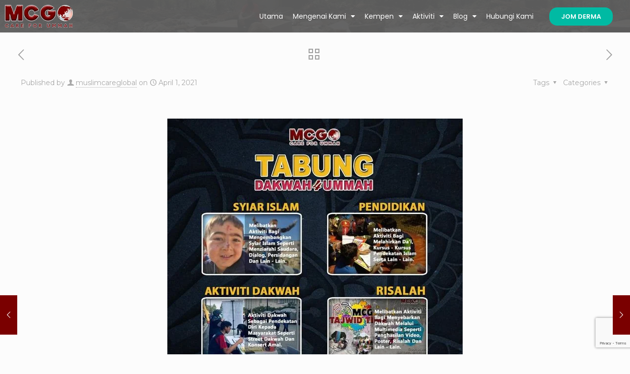

--- FILE ---
content_type: text/html; charset=utf-8
request_url: https://www.google.com/recaptcha/api2/anchor?ar=1&k=6LfRw5IbAAAAAKphltaeDstFSh4Dpb3czSVy4fnn&co=aHR0cHM6Ly93d3cubXVzbGltY2FyZWdsb2JhbC5jb206NDQz&hl=en&v=PoyoqOPhxBO7pBk68S4YbpHZ&size=invisible&anchor-ms=20000&execute-ms=30000&cb=dqyn76sjs77s
body_size: 48706
content:
<!DOCTYPE HTML><html dir="ltr" lang="en"><head><meta http-equiv="Content-Type" content="text/html; charset=UTF-8">
<meta http-equiv="X-UA-Compatible" content="IE=edge">
<title>reCAPTCHA</title>
<style type="text/css">
/* cyrillic-ext */
@font-face {
  font-family: 'Roboto';
  font-style: normal;
  font-weight: 400;
  font-stretch: 100%;
  src: url(//fonts.gstatic.com/s/roboto/v48/KFO7CnqEu92Fr1ME7kSn66aGLdTylUAMa3GUBHMdazTgWw.woff2) format('woff2');
  unicode-range: U+0460-052F, U+1C80-1C8A, U+20B4, U+2DE0-2DFF, U+A640-A69F, U+FE2E-FE2F;
}
/* cyrillic */
@font-face {
  font-family: 'Roboto';
  font-style: normal;
  font-weight: 400;
  font-stretch: 100%;
  src: url(//fonts.gstatic.com/s/roboto/v48/KFO7CnqEu92Fr1ME7kSn66aGLdTylUAMa3iUBHMdazTgWw.woff2) format('woff2');
  unicode-range: U+0301, U+0400-045F, U+0490-0491, U+04B0-04B1, U+2116;
}
/* greek-ext */
@font-face {
  font-family: 'Roboto';
  font-style: normal;
  font-weight: 400;
  font-stretch: 100%;
  src: url(//fonts.gstatic.com/s/roboto/v48/KFO7CnqEu92Fr1ME7kSn66aGLdTylUAMa3CUBHMdazTgWw.woff2) format('woff2');
  unicode-range: U+1F00-1FFF;
}
/* greek */
@font-face {
  font-family: 'Roboto';
  font-style: normal;
  font-weight: 400;
  font-stretch: 100%;
  src: url(//fonts.gstatic.com/s/roboto/v48/KFO7CnqEu92Fr1ME7kSn66aGLdTylUAMa3-UBHMdazTgWw.woff2) format('woff2');
  unicode-range: U+0370-0377, U+037A-037F, U+0384-038A, U+038C, U+038E-03A1, U+03A3-03FF;
}
/* math */
@font-face {
  font-family: 'Roboto';
  font-style: normal;
  font-weight: 400;
  font-stretch: 100%;
  src: url(//fonts.gstatic.com/s/roboto/v48/KFO7CnqEu92Fr1ME7kSn66aGLdTylUAMawCUBHMdazTgWw.woff2) format('woff2');
  unicode-range: U+0302-0303, U+0305, U+0307-0308, U+0310, U+0312, U+0315, U+031A, U+0326-0327, U+032C, U+032F-0330, U+0332-0333, U+0338, U+033A, U+0346, U+034D, U+0391-03A1, U+03A3-03A9, U+03B1-03C9, U+03D1, U+03D5-03D6, U+03F0-03F1, U+03F4-03F5, U+2016-2017, U+2034-2038, U+203C, U+2040, U+2043, U+2047, U+2050, U+2057, U+205F, U+2070-2071, U+2074-208E, U+2090-209C, U+20D0-20DC, U+20E1, U+20E5-20EF, U+2100-2112, U+2114-2115, U+2117-2121, U+2123-214F, U+2190, U+2192, U+2194-21AE, U+21B0-21E5, U+21F1-21F2, U+21F4-2211, U+2213-2214, U+2216-22FF, U+2308-230B, U+2310, U+2319, U+231C-2321, U+2336-237A, U+237C, U+2395, U+239B-23B7, U+23D0, U+23DC-23E1, U+2474-2475, U+25AF, U+25B3, U+25B7, U+25BD, U+25C1, U+25CA, U+25CC, U+25FB, U+266D-266F, U+27C0-27FF, U+2900-2AFF, U+2B0E-2B11, U+2B30-2B4C, U+2BFE, U+3030, U+FF5B, U+FF5D, U+1D400-1D7FF, U+1EE00-1EEFF;
}
/* symbols */
@font-face {
  font-family: 'Roboto';
  font-style: normal;
  font-weight: 400;
  font-stretch: 100%;
  src: url(//fonts.gstatic.com/s/roboto/v48/KFO7CnqEu92Fr1ME7kSn66aGLdTylUAMaxKUBHMdazTgWw.woff2) format('woff2');
  unicode-range: U+0001-000C, U+000E-001F, U+007F-009F, U+20DD-20E0, U+20E2-20E4, U+2150-218F, U+2190, U+2192, U+2194-2199, U+21AF, U+21E6-21F0, U+21F3, U+2218-2219, U+2299, U+22C4-22C6, U+2300-243F, U+2440-244A, U+2460-24FF, U+25A0-27BF, U+2800-28FF, U+2921-2922, U+2981, U+29BF, U+29EB, U+2B00-2BFF, U+4DC0-4DFF, U+FFF9-FFFB, U+10140-1018E, U+10190-1019C, U+101A0, U+101D0-101FD, U+102E0-102FB, U+10E60-10E7E, U+1D2C0-1D2D3, U+1D2E0-1D37F, U+1F000-1F0FF, U+1F100-1F1AD, U+1F1E6-1F1FF, U+1F30D-1F30F, U+1F315, U+1F31C, U+1F31E, U+1F320-1F32C, U+1F336, U+1F378, U+1F37D, U+1F382, U+1F393-1F39F, U+1F3A7-1F3A8, U+1F3AC-1F3AF, U+1F3C2, U+1F3C4-1F3C6, U+1F3CA-1F3CE, U+1F3D4-1F3E0, U+1F3ED, U+1F3F1-1F3F3, U+1F3F5-1F3F7, U+1F408, U+1F415, U+1F41F, U+1F426, U+1F43F, U+1F441-1F442, U+1F444, U+1F446-1F449, U+1F44C-1F44E, U+1F453, U+1F46A, U+1F47D, U+1F4A3, U+1F4B0, U+1F4B3, U+1F4B9, U+1F4BB, U+1F4BF, U+1F4C8-1F4CB, U+1F4D6, U+1F4DA, U+1F4DF, U+1F4E3-1F4E6, U+1F4EA-1F4ED, U+1F4F7, U+1F4F9-1F4FB, U+1F4FD-1F4FE, U+1F503, U+1F507-1F50B, U+1F50D, U+1F512-1F513, U+1F53E-1F54A, U+1F54F-1F5FA, U+1F610, U+1F650-1F67F, U+1F687, U+1F68D, U+1F691, U+1F694, U+1F698, U+1F6AD, U+1F6B2, U+1F6B9-1F6BA, U+1F6BC, U+1F6C6-1F6CF, U+1F6D3-1F6D7, U+1F6E0-1F6EA, U+1F6F0-1F6F3, U+1F6F7-1F6FC, U+1F700-1F7FF, U+1F800-1F80B, U+1F810-1F847, U+1F850-1F859, U+1F860-1F887, U+1F890-1F8AD, U+1F8B0-1F8BB, U+1F8C0-1F8C1, U+1F900-1F90B, U+1F93B, U+1F946, U+1F984, U+1F996, U+1F9E9, U+1FA00-1FA6F, U+1FA70-1FA7C, U+1FA80-1FA89, U+1FA8F-1FAC6, U+1FACE-1FADC, U+1FADF-1FAE9, U+1FAF0-1FAF8, U+1FB00-1FBFF;
}
/* vietnamese */
@font-face {
  font-family: 'Roboto';
  font-style: normal;
  font-weight: 400;
  font-stretch: 100%;
  src: url(//fonts.gstatic.com/s/roboto/v48/KFO7CnqEu92Fr1ME7kSn66aGLdTylUAMa3OUBHMdazTgWw.woff2) format('woff2');
  unicode-range: U+0102-0103, U+0110-0111, U+0128-0129, U+0168-0169, U+01A0-01A1, U+01AF-01B0, U+0300-0301, U+0303-0304, U+0308-0309, U+0323, U+0329, U+1EA0-1EF9, U+20AB;
}
/* latin-ext */
@font-face {
  font-family: 'Roboto';
  font-style: normal;
  font-weight: 400;
  font-stretch: 100%;
  src: url(//fonts.gstatic.com/s/roboto/v48/KFO7CnqEu92Fr1ME7kSn66aGLdTylUAMa3KUBHMdazTgWw.woff2) format('woff2');
  unicode-range: U+0100-02BA, U+02BD-02C5, U+02C7-02CC, U+02CE-02D7, U+02DD-02FF, U+0304, U+0308, U+0329, U+1D00-1DBF, U+1E00-1E9F, U+1EF2-1EFF, U+2020, U+20A0-20AB, U+20AD-20C0, U+2113, U+2C60-2C7F, U+A720-A7FF;
}
/* latin */
@font-face {
  font-family: 'Roboto';
  font-style: normal;
  font-weight: 400;
  font-stretch: 100%;
  src: url(//fonts.gstatic.com/s/roboto/v48/KFO7CnqEu92Fr1ME7kSn66aGLdTylUAMa3yUBHMdazQ.woff2) format('woff2');
  unicode-range: U+0000-00FF, U+0131, U+0152-0153, U+02BB-02BC, U+02C6, U+02DA, U+02DC, U+0304, U+0308, U+0329, U+2000-206F, U+20AC, U+2122, U+2191, U+2193, U+2212, U+2215, U+FEFF, U+FFFD;
}
/* cyrillic-ext */
@font-face {
  font-family: 'Roboto';
  font-style: normal;
  font-weight: 500;
  font-stretch: 100%;
  src: url(//fonts.gstatic.com/s/roboto/v48/KFO7CnqEu92Fr1ME7kSn66aGLdTylUAMa3GUBHMdazTgWw.woff2) format('woff2');
  unicode-range: U+0460-052F, U+1C80-1C8A, U+20B4, U+2DE0-2DFF, U+A640-A69F, U+FE2E-FE2F;
}
/* cyrillic */
@font-face {
  font-family: 'Roboto';
  font-style: normal;
  font-weight: 500;
  font-stretch: 100%;
  src: url(//fonts.gstatic.com/s/roboto/v48/KFO7CnqEu92Fr1ME7kSn66aGLdTylUAMa3iUBHMdazTgWw.woff2) format('woff2');
  unicode-range: U+0301, U+0400-045F, U+0490-0491, U+04B0-04B1, U+2116;
}
/* greek-ext */
@font-face {
  font-family: 'Roboto';
  font-style: normal;
  font-weight: 500;
  font-stretch: 100%;
  src: url(//fonts.gstatic.com/s/roboto/v48/KFO7CnqEu92Fr1ME7kSn66aGLdTylUAMa3CUBHMdazTgWw.woff2) format('woff2');
  unicode-range: U+1F00-1FFF;
}
/* greek */
@font-face {
  font-family: 'Roboto';
  font-style: normal;
  font-weight: 500;
  font-stretch: 100%;
  src: url(//fonts.gstatic.com/s/roboto/v48/KFO7CnqEu92Fr1ME7kSn66aGLdTylUAMa3-UBHMdazTgWw.woff2) format('woff2');
  unicode-range: U+0370-0377, U+037A-037F, U+0384-038A, U+038C, U+038E-03A1, U+03A3-03FF;
}
/* math */
@font-face {
  font-family: 'Roboto';
  font-style: normal;
  font-weight: 500;
  font-stretch: 100%;
  src: url(//fonts.gstatic.com/s/roboto/v48/KFO7CnqEu92Fr1ME7kSn66aGLdTylUAMawCUBHMdazTgWw.woff2) format('woff2');
  unicode-range: U+0302-0303, U+0305, U+0307-0308, U+0310, U+0312, U+0315, U+031A, U+0326-0327, U+032C, U+032F-0330, U+0332-0333, U+0338, U+033A, U+0346, U+034D, U+0391-03A1, U+03A3-03A9, U+03B1-03C9, U+03D1, U+03D5-03D6, U+03F0-03F1, U+03F4-03F5, U+2016-2017, U+2034-2038, U+203C, U+2040, U+2043, U+2047, U+2050, U+2057, U+205F, U+2070-2071, U+2074-208E, U+2090-209C, U+20D0-20DC, U+20E1, U+20E5-20EF, U+2100-2112, U+2114-2115, U+2117-2121, U+2123-214F, U+2190, U+2192, U+2194-21AE, U+21B0-21E5, U+21F1-21F2, U+21F4-2211, U+2213-2214, U+2216-22FF, U+2308-230B, U+2310, U+2319, U+231C-2321, U+2336-237A, U+237C, U+2395, U+239B-23B7, U+23D0, U+23DC-23E1, U+2474-2475, U+25AF, U+25B3, U+25B7, U+25BD, U+25C1, U+25CA, U+25CC, U+25FB, U+266D-266F, U+27C0-27FF, U+2900-2AFF, U+2B0E-2B11, U+2B30-2B4C, U+2BFE, U+3030, U+FF5B, U+FF5D, U+1D400-1D7FF, U+1EE00-1EEFF;
}
/* symbols */
@font-face {
  font-family: 'Roboto';
  font-style: normal;
  font-weight: 500;
  font-stretch: 100%;
  src: url(//fonts.gstatic.com/s/roboto/v48/KFO7CnqEu92Fr1ME7kSn66aGLdTylUAMaxKUBHMdazTgWw.woff2) format('woff2');
  unicode-range: U+0001-000C, U+000E-001F, U+007F-009F, U+20DD-20E0, U+20E2-20E4, U+2150-218F, U+2190, U+2192, U+2194-2199, U+21AF, U+21E6-21F0, U+21F3, U+2218-2219, U+2299, U+22C4-22C6, U+2300-243F, U+2440-244A, U+2460-24FF, U+25A0-27BF, U+2800-28FF, U+2921-2922, U+2981, U+29BF, U+29EB, U+2B00-2BFF, U+4DC0-4DFF, U+FFF9-FFFB, U+10140-1018E, U+10190-1019C, U+101A0, U+101D0-101FD, U+102E0-102FB, U+10E60-10E7E, U+1D2C0-1D2D3, U+1D2E0-1D37F, U+1F000-1F0FF, U+1F100-1F1AD, U+1F1E6-1F1FF, U+1F30D-1F30F, U+1F315, U+1F31C, U+1F31E, U+1F320-1F32C, U+1F336, U+1F378, U+1F37D, U+1F382, U+1F393-1F39F, U+1F3A7-1F3A8, U+1F3AC-1F3AF, U+1F3C2, U+1F3C4-1F3C6, U+1F3CA-1F3CE, U+1F3D4-1F3E0, U+1F3ED, U+1F3F1-1F3F3, U+1F3F5-1F3F7, U+1F408, U+1F415, U+1F41F, U+1F426, U+1F43F, U+1F441-1F442, U+1F444, U+1F446-1F449, U+1F44C-1F44E, U+1F453, U+1F46A, U+1F47D, U+1F4A3, U+1F4B0, U+1F4B3, U+1F4B9, U+1F4BB, U+1F4BF, U+1F4C8-1F4CB, U+1F4D6, U+1F4DA, U+1F4DF, U+1F4E3-1F4E6, U+1F4EA-1F4ED, U+1F4F7, U+1F4F9-1F4FB, U+1F4FD-1F4FE, U+1F503, U+1F507-1F50B, U+1F50D, U+1F512-1F513, U+1F53E-1F54A, U+1F54F-1F5FA, U+1F610, U+1F650-1F67F, U+1F687, U+1F68D, U+1F691, U+1F694, U+1F698, U+1F6AD, U+1F6B2, U+1F6B9-1F6BA, U+1F6BC, U+1F6C6-1F6CF, U+1F6D3-1F6D7, U+1F6E0-1F6EA, U+1F6F0-1F6F3, U+1F6F7-1F6FC, U+1F700-1F7FF, U+1F800-1F80B, U+1F810-1F847, U+1F850-1F859, U+1F860-1F887, U+1F890-1F8AD, U+1F8B0-1F8BB, U+1F8C0-1F8C1, U+1F900-1F90B, U+1F93B, U+1F946, U+1F984, U+1F996, U+1F9E9, U+1FA00-1FA6F, U+1FA70-1FA7C, U+1FA80-1FA89, U+1FA8F-1FAC6, U+1FACE-1FADC, U+1FADF-1FAE9, U+1FAF0-1FAF8, U+1FB00-1FBFF;
}
/* vietnamese */
@font-face {
  font-family: 'Roboto';
  font-style: normal;
  font-weight: 500;
  font-stretch: 100%;
  src: url(//fonts.gstatic.com/s/roboto/v48/KFO7CnqEu92Fr1ME7kSn66aGLdTylUAMa3OUBHMdazTgWw.woff2) format('woff2');
  unicode-range: U+0102-0103, U+0110-0111, U+0128-0129, U+0168-0169, U+01A0-01A1, U+01AF-01B0, U+0300-0301, U+0303-0304, U+0308-0309, U+0323, U+0329, U+1EA0-1EF9, U+20AB;
}
/* latin-ext */
@font-face {
  font-family: 'Roboto';
  font-style: normal;
  font-weight: 500;
  font-stretch: 100%;
  src: url(//fonts.gstatic.com/s/roboto/v48/KFO7CnqEu92Fr1ME7kSn66aGLdTylUAMa3KUBHMdazTgWw.woff2) format('woff2');
  unicode-range: U+0100-02BA, U+02BD-02C5, U+02C7-02CC, U+02CE-02D7, U+02DD-02FF, U+0304, U+0308, U+0329, U+1D00-1DBF, U+1E00-1E9F, U+1EF2-1EFF, U+2020, U+20A0-20AB, U+20AD-20C0, U+2113, U+2C60-2C7F, U+A720-A7FF;
}
/* latin */
@font-face {
  font-family: 'Roboto';
  font-style: normal;
  font-weight: 500;
  font-stretch: 100%;
  src: url(//fonts.gstatic.com/s/roboto/v48/KFO7CnqEu92Fr1ME7kSn66aGLdTylUAMa3yUBHMdazQ.woff2) format('woff2');
  unicode-range: U+0000-00FF, U+0131, U+0152-0153, U+02BB-02BC, U+02C6, U+02DA, U+02DC, U+0304, U+0308, U+0329, U+2000-206F, U+20AC, U+2122, U+2191, U+2193, U+2212, U+2215, U+FEFF, U+FFFD;
}
/* cyrillic-ext */
@font-face {
  font-family: 'Roboto';
  font-style: normal;
  font-weight: 900;
  font-stretch: 100%;
  src: url(//fonts.gstatic.com/s/roboto/v48/KFO7CnqEu92Fr1ME7kSn66aGLdTylUAMa3GUBHMdazTgWw.woff2) format('woff2');
  unicode-range: U+0460-052F, U+1C80-1C8A, U+20B4, U+2DE0-2DFF, U+A640-A69F, U+FE2E-FE2F;
}
/* cyrillic */
@font-face {
  font-family: 'Roboto';
  font-style: normal;
  font-weight: 900;
  font-stretch: 100%;
  src: url(//fonts.gstatic.com/s/roboto/v48/KFO7CnqEu92Fr1ME7kSn66aGLdTylUAMa3iUBHMdazTgWw.woff2) format('woff2');
  unicode-range: U+0301, U+0400-045F, U+0490-0491, U+04B0-04B1, U+2116;
}
/* greek-ext */
@font-face {
  font-family: 'Roboto';
  font-style: normal;
  font-weight: 900;
  font-stretch: 100%;
  src: url(//fonts.gstatic.com/s/roboto/v48/KFO7CnqEu92Fr1ME7kSn66aGLdTylUAMa3CUBHMdazTgWw.woff2) format('woff2');
  unicode-range: U+1F00-1FFF;
}
/* greek */
@font-face {
  font-family: 'Roboto';
  font-style: normal;
  font-weight: 900;
  font-stretch: 100%;
  src: url(//fonts.gstatic.com/s/roboto/v48/KFO7CnqEu92Fr1ME7kSn66aGLdTylUAMa3-UBHMdazTgWw.woff2) format('woff2');
  unicode-range: U+0370-0377, U+037A-037F, U+0384-038A, U+038C, U+038E-03A1, U+03A3-03FF;
}
/* math */
@font-face {
  font-family: 'Roboto';
  font-style: normal;
  font-weight: 900;
  font-stretch: 100%;
  src: url(//fonts.gstatic.com/s/roboto/v48/KFO7CnqEu92Fr1ME7kSn66aGLdTylUAMawCUBHMdazTgWw.woff2) format('woff2');
  unicode-range: U+0302-0303, U+0305, U+0307-0308, U+0310, U+0312, U+0315, U+031A, U+0326-0327, U+032C, U+032F-0330, U+0332-0333, U+0338, U+033A, U+0346, U+034D, U+0391-03A1, U+03A3-03A9, U+03B1-03C9, U+03D1, U+03D5-03D6, U+03F0-03F1, U+03F4-03F5, U+2016-2017, U+2034-2038, U+203C, U+2040, U+2043, U+2047, U+2050, U+2057, U+205F, U+2070-2071, U+2074-208E, U+2090-209C, U+20D0-20DC, U+20E1, U+20E5-20EF, U+2100-2112, U+2114-2115, U+2117-2121, U+2123-214F, U+2190, U+2192, U+2194-21AE, U+21B0-21E5, U+21F1-21F2, U+21F4-2211, U+2213-2214, U+2216-22FF, U+2308-230B, U+2310, U+2319, U+231C-2321, U+2336-237A, U+237C, U+2395, U+239B-23B7, U+23D0, U+23DC-23E1, U+2474-2475, U+25AF, U+25B3, U+25B7, U+25BD, U+25C1, U+25CA, U+25CC, U+25FB, U+266D-266F, U+27C0-27FF, U+2900-2AFF, U+2B0E-2B11, U+2B30-2B4C, U+2BFE, U+3030, U+FF5B, U+FF5D, U+1D400-1D7FF, U+1EE00-1EEFF;
}
/* symbols */
@font-face {
  font-family: 'Roboto';
  font-style: normal;
  font-weight: 900;
  font-stretch: 100%;
  src: url(//fonts.gstatic.com/s/roboto/v48/KFO7CnqEu92Fr1ME7kSn66aGLdTylUAMaxKUBHMdazTgWw.woff2) format('woff2');
  unicode-range: U+0001-000C, U+000E-001F, U+007F-009F, U+20DD-20E0, U+20E2-20E4, U+2150-218F, U+2190, U+2192, U+2194-2199, U+21AF, U+21E6-21F0, U+21F3, U+2218-2219, U+2299, U+22C4-22C6, U+2300-243F, U+2440-244A, U+2460-24FF, U+25A0-27BF, U+2800-28FF, U+2921-2922, U+2981, U+29BF, U+29EB, U+2B00-2BFF, U+4DC0-4DFF, U+FFF9-FFFB, U+10140-1018E, U+10190-1019C, U+101A0, U+101D0-101FD, U+102E0-102FB, U+10E60-10E7E, U+1D2C0-1D2D3, U+1D2E0-1D37F, U+1F000-1F0FF, U+1F100-1F1AD, U+1F1E6-1F1FF, U+1F30D-1F30F, U+1F315, U+1F31C, U+1F31E, U+1F320-1F32C, U+1F336, U+1F378, U+1F37D, U+1F382, U+1F393-1F39F, U+1F3A7-1F3A8, U+1F3AC-1F3AF, U+1F3C2, U+1F3C4-1F3C6, U+1F3CA-1F3CE, U+1F3D4-1F3E0, U+1F3ED, U+1F3F1-1F3F3, U+1F3F5-1F3F7, U+1F408, U+1F415, U+1F41F, U+1F426, U+1F43F, U+1F441-1F442, U+1F444, U+1F446-1F449, U+1F44C-1F44E, U+1F453, U+1F46A, U+1F47D, U+1F4A3, U+1F4B0, U+1F4B3, U+1F4B9, U+1F4BB, U+1F4BF, U+1F4C8-1F4CB, U+1F4D6, U+1F4DA, U+1F4DF, U+1F4E3-1F4E6, U+1F4EA-1F4ED, U+1F4F7, U+1F4F9-1F4FB, U+1F4FD-1F4FE, U+1F503, U+1F507-1F50B, U+1F50D, U+1F512-1F513, U+1F53E-1F54A, U+1F54F-1F5FA, U+1F610, U+1F650-1F67F, U+1F687, U+1F68D, U+1F691, U+1F694, U+1F698, U+1F6AD, U+1F6B2, U+1F6B9-1F6BA, U+1F6BC, U+1F6C6-1F6CF, U+1F6D3-1F6D7, U+1F6E0-1F6EA, U+1F6F0-1F6F3, U+1F6F7-1F6FC, U+1F700-1F7FF, U+1F800-1F80B, U+1F810-1F847, U+1F850-1F859, U+1F860-1F887, U+1F890-1F8AD, U+1F8B0-1F8BB, U+1F8C0-1F8C1, U+1F900-1F90B, U+1F93B, U+1F946, U+1F984, U+1F996, U+1F9E9, U+1FA00-1FA6F, U+1FA70-1FA7C, U+1FA80-1FA89, U+1FA8F-1FAC6, U+1FACE-1FADC, U+1FADF-1FAE9, U+1FAF0-1FAF8, U+1FB00-1FBFF;
}
/* vietnamese */
@font-face {
  font-family: 'Roboto';
  font-style: normal;
  font-weight: 900;
  font-stretch: 100%;
  src: url(//fonts.gstatic.com/s/roboto/v48/KFO7CnqEu92Fr1ME7kSn66aGLdTylUAMa3OUBHMdazTgWw.woff2) format('woff2');
  unicode-range: U+0102-0103, U+0110-0111, U+0128-0129, U+0168-0169, U+01A0-01A1, U+01AF-01B0, U+0300-0301, U+0303-0304, U+0308-0309, U+0323, U+0329, U+1EA0-1EF9, U+20AB;
}
/* latin-ext */
@font-face {
  font-family: 'Roboto';
  font-style: normal;
  font-weight: 900;
  font-stretch: 100%;
  src: url(//fonts.gstatic.com/s/roboto/v48/KFO7CnqEu92Fr1ME7kSn66aGLdTylUAMa3KUBHMdazTgWw.woff2) format('woff2');
  unicode-range: U+0100-02BA, U+02BD-02C5, U+02C7-02CC, U+02CE-02D7, U+02DD-02FF, U+0304, U+0308, U+0329, U+1D00-1DBF, U+1E00-1E9F, U+1EF2-1EFF, U+2020, U+20A0-20AB, U+20AD-20C0, U+2113, U+2C60-2C7F, U+A720-A7FF;
}
/* latin */
@font-face {
  font-family: 'Roboto';
  font-style: normal;
  font-weight: 900;
  font-stretch: 100%;
  src: url(//fonts.gstatic.com/s/roboto/v48/KFO7CnqEu92Fr1ME7kSn66aGLdTylUAMa3yUBHMdazQ.woff2) format('woff2');
  unicode-range: U+0000-00FF, U+0131, U+0152-0153, U+02BB-02BC, U+02C6, U+02DA, U+02DC, U+0304, U+0308, U+0329, U+2000-206F, U+20AC, U+2122, U+2191, U+2193, U+2212, U+2215, U+FEFF, U+FFFD;
}

</style>
<link rel="stylesheet" type="text/css" href="https://www.gstatic.com/recaptcha/releases/PoyoqOPhxBO7pBk68S4YbpHZ/styles__ltr.css">
<script nonce="6hzlxAw_dtNkgB4q6jfQwg" type="text/javascript">window['__recaptcha_api'] = 'https://www.google.com/recaptcha/api2/';</script>
<script type="text/javascript" src="https://www.gstatic.com/recaptcha/releases/PoyoqOPhxBO7pBk68S4YbpHZ/recaptcha__en.js" nonce="6hzlxAw_dtNkgB4q6jfQwg">
      
    </script></head>
<body><div id="rc-anchor-alert" class="rc-anchor-alert"></div>
<input type="hidden" id="recaptcha-token" value="[base64]">
<script type="text/javascript" nonce="6hzlxAw_dtNkgB4q6jfQwg">
      recaptcha.anchor.Main.init("[\x22ainput\x22,[\x22bgdata\x22,\x22\x22,\[base64]/[base64]/[base64]/KE4oMTI0LHYsdi5HKSxMWihsLHYpKTpOKDEyNCx2LGwpLFYpLHYpLFQpKSxGKDE3MSx2KX0scjc9ZnVuY3Rpb24obCl7cmV0dXJuIGx9LEM9ZnVuY3Rpb24obCxWLHYpe04odixsLFYpLFZbYWtdPTI3OTZ9LG49ZnVuY3Rpb24obCxWKXtWLlg9KChWLlg/[base64]/[base64]/[base64]/[base64]/[base64]/[base64]/[base64]/[base64]/[base64]/[base64]/[base64]\\u003d\x22,\[base64]\x22,\x22Y8OYw6vCpBtCw68bPsKGVwl1b8Obw50TwoXDkW95eMKVDhtWw5vDvsKBwoXDq8KkwqjCicKww70jAsKiwoNXwrzCtsKHIUERw5DDucKNwrvCq8KfRcKXw6UyEk5ow6U/wrpeGXxgw6wuAcKTwqssMAPDqyZWVXbCjcKtw5bDjsOMw5JfP0vClhXCuA3DoMODIQnCnh7Ct8Kow69awqfDqMKaRsKXwqY/AwZ3wpnDj8KJdjJ5L8OgRcOtK0TCl8OEwpFcOMOiFhAcw6rCrsO6ZcODw5LCkkPCv0skVDArc1DDisKPwrrCiF8QRMOLAcOew6bDrMOPI8O7w6Y9LsOFwqclwo1pwrfCvMKpMcK/wonDj8KLBsObw5/DuMOmw4fDunfDjzdqw7tgNcKPwpDCpMKRbMKCw63Du8OyHRwgw6/DvsOpF8KnQcKgwqwDb8OdBMKew7JAbcKWayBBwpbCqcO/[base64]/w4HDmV9vwrYzw6XCkDoFwpvCvMO7wrnCqB1HbixNcj7Cm8OxHBoTwqNGTcOHw6RHSMOHE8KKw7DDtCvDucORw6vCphJpworDrC3CjsK1WsKow4XChC93w5ttJsOsw5VEIEvCuUVNbcOWwpvDh8Oow4zCpiV0wrgzFgHDuQHCj3rDhsOCQj8tw7DDrcOAw7/DqMKkwoXCkcOlOBLCvMKDw6HDnmYFwojCm2HDn8Ofe8KHwrLCssKqZz/DvHnCucKyKcKmwrzCqFlCw6LCs8OLw5lrD8KxNV/CusKFb0N7w43ClAZIdsOKwoFWRsK0w6ZYwqw9w5YSwpcnasKvw67CqMKPwrrDlsK1ME3Dn3bDjUHCoBVRwqDCgTk6acKow6F6bcKGHT8pPwRSBMOCwpjDmsK2w4TCpcKwWsOTBX0xPMK8eHs3wq/DnsOcw7vCkMOnw7wjw6BfJsOiwr3DjgnDqncQw7Few71RwqvCtkUeAW9rwp5Vw5fCq8KEZXEcaMO2w6EABGB7woVhw5UGCUk2wrrCnk/Dp3AQV8KGVi3CqsO1ElBiPmHDucOKwqvCsyAUXsOAw7rCtzFYMUnDqy/DsW8rwpxDMsKRw6rCr8KLCR8iw5LCowPCtAN0wrcxw4LCumkqfhcWwqzCgMK4EsKCEjfCtH7DjsKowqPDtn5Lb8OmMlnDpD/CmsOMwo5hQBzCncK8PDEuOSbDocOdwoxNw4TDoMOyw6rCvMOawovCiCvCt2M1LVdFw6rClcO5Wz/DgsOzwoR4wq/DssOzwrjCusOEw47CkcOCwofCh8OSM8O8Y8KJwqLCt2Mlw77CvRMcU8O/LTMePcO0w71iwpYbw6vCosOiPWhTwp0JMcO0wpxSw57CnzfCvUDCgFEFwq3CunxMw4F1G2nCvFfDq8OeLMKYdwYZT8Kne8OdGGXDkzvCucKiaRLDlsOrwoXCpwdTUcO7O8Obw5gbT8Oiw6/ChjgZw7vCtcODExbDtTfCl8Kvw5DDml3DkGZ8YcKiABbDu2DCmMO/w7M/TsKVRgo+YsKLw47DhwPDvcKXCcOsw5/DhcK3wrMRQh3ChWrDhApAw41awrbDocKOw4TCt8Kjw4jDiCZbasKPUlcEYHjDl3gtwpzDsWzChmDCrsOSwo5Iw6QoPMKoSsOVX8Omw5s2XCzDu8KCw7B/[base64]/wpBMw6HDocOOYVoCLsOQwpPCusOHwrXCmwMnHcOdFMKPQl00VmTDmEUYw6/DsMO2wrjCm8ODwpLDocKtwp0TwrzDsDIKwp4lMTIYWsOlw6XDmjjCmijDsSwlw4DCoMOVKWTCsyNvaUfDq1bDonJdwp9iwp7CnsKQw5/Dog7DuMK+w4nDqcOpwoISasOlH8K8TTUrciFZT8Kfw5gjwplGwp0qw4w7w7BBw5A2w7fDtsOyGzcMwrU3ZBrDnsKhHcKQw5XCucKgI8OPBT3DnhHChMK4WyrCv8K8wp/CkcONfcOTVsOZOcK+bR3DrcOYZDQuwqFzI8OQw7YowoXDtsKvNEoGwrlnW8O/fMKmHyPCkV/Do8K0LsKGUMOtCsKhTWUTwrcDwq0aw49VVMOOw7HCmmPDlsO/w4zCucKEw5zCrcKEw5PCksO2w5nDljNEdE1kWMKMwrI4SVjCjRrDoATCoMKzOsKOw5gIfMKFDcKFfsKwYEt5A8OuIGlnGRTCkw3DqhxACcOZw4bDncOcw4osPVzDgHg6wobDpz/CsnZowo3DnMKvOTzDrm3CoMOQOUXDqF3Ci8ONC8OXaMKQw53DisKPwr0Pw5vCkcODfHXCvxbCk0fCuGlfw7fDsWIrVFwnCcOrZ8Kfw6bDkMKvNMO7wrkDBMO6wpvDnsKgw7TDsMKVwrHClRLCkznCp09MHlzDsyTCsjbCjsODLcKwQUQJO1HCscOyC1/Dg8OMw5jDmMOULTIRwrnDozPDgcKJw5hcw7dqI8KAPMKXTsK6EzjDtHvCkMOMPU5nw6FfwrVUwrDDgG0VS2UUTMOUw4FNQC/Cq8KjdsKTMcKqw713w4bDsyvCqWfChQnDj8KjG8KqP3pdIDplQcK/HcKjGcO5ZTcZw4fCuCzDr8OsX8OWwo/Cp8OAw6l5FcKnw57CuxjCsMOSwpPClw4owp5WwqnDvcKmw6jChUvDrTMewrTCm8K4w5QhwqHDkTBNwrbDjmIaI8OnHcK0w49Ew4F2wozCscOUECdXw7NKw4PCkmDDgl3CsU/DgD4xw4l6M8KlXnzDpyMdYF8ZRsKTwpTDgTtDw7rDisOCw7nDoV12G1UNw6PDsXXDgXAJPy5nbcKywoAUVMOrwrrDmx4DB8OOwrDCtsKUY8OXWMOOwohCYcOdAg9rV8Otw77CpcKuwop5w70/anHCpjrDm8OXw4vDjMO8LAZ1VEw6O3bDrUnCpDHDsxZ4woDCjyPClirCnMKUw7McwoREE2leesO+w4/DkVEsworCuQhqw6vCvAktw4QKw5NXw5QFwqDCgsOkPcOcwr9xS1NZw63DrH3CjcKxYzBvwqTCu1ATHMKYKAUtHzJlOsOVwprDgMKqZMKYwrfDqDPDpjrChAYuw6HCsQXDpTvDvsOMWHYtwrHDgV7Drn/CsMKSaSFoWcK7w61PPhTDnMK2w43ChcKIasOSwpAtPz4wVnDChyHCn8K6FsKQaXvCoW1Ia8K2wq9tw6Rfwp3CocO1wrXCvcKcD8O8ThPDksOpwpfCqwU+wp4ec8KBw4Z/X8KqMXHDuHrCtC8aCcOlKmTDhsKKw6nCuhfDo3nCrcKJGTJcwrrCoH/Cp3jCqWNTaMK8G8OHNxzCpMKOw6jDgMKMRyDCp0ofA8OwNcOFwrx9w67ChMOHM8K7w4jCkC3CuhjCl2EWScKdWzcww7HCsCpzZcO1wpPCoHrCqAIRwpB0wroYAnzCtArDhVXDvxXDu0/DizLCqsO6w5FPw45gwoXChEVcw75qwpHCuCbChsKGw7XDlsOzTsKrwrhvJhhowpLCu8KFw5wRw7DCqcKXEwjDuxTCvXLCrsKmcMOlw7I2w60FwqIuw6E7w5U9w4DDlcKUUsOBwpXDgsKaScKZScK4E8KHCsO6w63CtHEWw4I3wpw/[base64]/QHQlw5FTwrjDryMHbMOSVsK9b8OowqHCmMObGxzCjsOnLsKYIMK3wqYyw6Z7wrLCkMOdw4hNwozDpsOBwqZpwr7DilXCnhtZwpw4wqUEw6nDqgx/[base64]/DssOew5ZuPmfCh01YwoYyw6g/alHDrcOowq07CHHDmsKPfy7DpG49wpLCqgDCoWvDtDU7w73DohnDgUZ1MGQ3w4fCknnDhcKbURU1ccOtOQXCl8Olw4vCtWvCm8KtAGJrw79ZwrwLUi/DuizDksOMw7YAw5jCjAzDsBskwqbCgiseJ3Ytw5kfw5DDhcODw5EEw6FgSsOUTF8WfQxdTXzCu8Kww5pLwoIiw7LDh8OpNsOfcsKaBk3CiUTDhMOHZycREkpQw5dOIUDCicKVXcKpw7DDhX7CvsOYwqnDj8Kqw4/Drg7Dl8KCaH7Dv8KbwrrDlsK2w4fDncOWOxjCsF3DpMOEwo/Cv8OPXcKOw7DCrUoIDBcCfsOGS1JwOcKnGsO7JG5uwpDCg8O5d8KDfR4mwoDDvFYSwo8+FcK3wp7CoWJyw7oGAMOyw7PCt8Ouwo/[base64]/Cn10uwo16w5/[base64]/CqsOcVVTCuDZiAGR0wpzCvldqwq0HT3HCisOBwoDCsijCiCjDnQ88wrHChcKdw59iw4M7QRfCuMOhw5nCjMONYcO3XcOQwoAWwosvYwTCkcKcwr3CrwYsU07ClsOdVcKbw5pUwpDCpktlN8OUPMOpQ03CgUQ0E2PCuFzDocOnw4cGasKyBcO5w4FmPMObCsOLw5rCm0/CocOzw44rQsOnbRYxYMOBwrzCt8OPw5/[base64]/CgsKzYsKXwq3CpSnDmy3CmGQywoXCssKQGcKFJ8KoMXsQwoUpwqIOdh/Dok4rw4nCiyrCkm11wprDsyzDjHBhw4vDhFUBw54Rw53Cpj7CiDt1w7DCgXtLOihzc37DlyM5OsOKU0XCi8OLacO2w4FSPcKvwoTCpcO+w7bCpj7DnW4GJGEnJ2l8wrvDvTgYTSrCpCtDwqrCpMKhw7BuKMK8wo/DpF9yG8OtPG7CiiDChR0Ww53CoMO9OxRowprClRnCj8KONsK/w7lKwqMzw5pedMK7J8O/w4/CqcKXSR1Zw5bCn8KCwqcyKMK5w5/Cu17CtsOmw4VPw7/CucKxw7DDpsKcwpbCg8KFwpJ0wo/DgsOfNncPcsK5wqHDkcOjw5cSZh4ywqJ+f0LCvgvDncOYw4vCj8KUVMK9EFfDlGxwwq0lw7V7wrPCjCbDscOsby/DlE3DocK+wqjDqxnDiFzCt8O4wrkYMQDCrnQ5wrdFw7pbw5VfCsOyDhsKw4DCucOTw4HCvw/DkQDClFfDlnnChRkiQcKMEgRHCcKhw73DiT1qw7PDuiXDq8KOd8KaL0bDjMK5w6PCvS3Dhismw7TCtycQa29iwrxKOMOuBcKfw4bCl3/[base64]/w7bCt8KhwpJcSzLDuRoBw7fDssOgcTF4wpoGw7UMwqXCpMOTwrbDoMO4ZDpPw64dwo5qXCHCmcKLw4MtwoRGwr9gahnDnsKFASg6JhDCrsKhPsONwoLDqcORUMKWw40bOMKMw6Y4wr7CrcK6dFtPwq8Pw65/w7syw4HDucK4c8KZwot2ay/Cq14fw6U9SDYMwp0xwqrDgcOHwqTDkcK1wr8QwrxeT0bDiMORw5TDrVzDh8KnZMKtw6XCnsKwSMKXC8OIbyvDuMKRQHXDmMOwP8O5aiHCi8OBdcOkw7gLUcOHw5vCt2oxwp1rey8mw5rCs3rDn8O5w6jDgMKMPg9Xw5DDmMOYwovCgFPCpzN8wplobcOLfcOOwq/Cv8KowrnDjHXCqcO/fcKUIcKNwobDvERBY2h2R8KEXsKAHMOrwonCpMOdwosiw6Jzw7HCtRIAwonCoEXDkWfCsFjCtmgPw6zDnMKqEcK2woQrTzEkwr3CqsOyMBfCs0lUwqs6w4N6FsK9ahFzd8OwaWnDqhQmwqgrwojCu8OSf8K8ZcOjwqFxw6TCtcKCb8K3SsK9dcKhcGp1wp/CvcKsch/Drn/[base64]/NsKxe8KBc8KnwqvDmAdiw5J2Z2AoCjoITzTCg8K4EQTCqMOWaMO1wrjCry/[base64]/[base64]/w441eztTw4zDmkBvJSbCnn8ENMObw5Uzwp/[base64]/CscKuwoFKHmoWwo7DvhbDn8KIXX5dwoPClMKWw4wfKFwNw6LDglPCtcKQwokNT8K7W8OdwojDpHHDvsOnwr5HwrERD8O1w5o8EsKMw73Cn8KUwo/Ck1zDo8OFw5sUwqNVwolZesOfw7J/wrLCiyx6KWjDhcOzwoQJSD1Fw7vDoyPCm8K7woQLw73DpSzDpwFkUm7DmUrDnl8nNEvDiSzCnsKGwq7Dm8OWw5Asd8K5BMOxw6DCjnvCmWPClzDDthnDoSXCg8Oyw7plwpdsw697YybClcOawqDDtsK/wrjCoXLDnsODwqN1PzQawp8jw70xYi/CrcOew78Ew7lYAUvDssKlcsOgTQM9w7NTL27Dg8KFwrvCuMKcdFPDhVrDu8O6K8OeOcKOw6rCm8OXLWxLwqHCisK+IsKkTRnDj3/CucORw5wpA0HDjhvChsO2w5nDg2QmdMOHw5MewrowwrUxOQFBOk0ow7/DpUQBI8KTw7Nmwq9jw6vDpcK+w43Dt2s5wq9WwoMfYRFzwrtNw4c6woTDq0w0w6DCqcOlw5tPdMOXb8OzwoAQwr/DlwzCtcOlw6zDicO+wpYtYsK9wrsMc8OZwojChMKLwoUcb8KzwrJpwrDCtTHCl8OBwrBQRcKfen9iwpbCgcK4XMK6YF1jWcOgw4pDYcKVUsKww4MhAQcQRMObEsKIwpF9NcOaVMOow7Zgw5jDn0vDh8OIw5PCgVLDncODL2PCi8KSEsKKGsOZw7PDq0BjD8Opwr/DncKlEcOqw7tVw7zClhEHw6sYd8KcwrzCk8OyHcKHemrCk0tWeSBCFCDCmBrCpcOueHIhwpHDrFZJwr3DocKkw73CmsOZIkLDuzHCsg7CrGpWPMKEMwwyw7HCisKZO8KGHTgwFMK7w70xwp3DjsKcUsOzbmLDj07CuMKqbMKrXsK3w6Y4w4bCuAsjfMK/[base64]/CkQDDkiDCvTwJwo4SIh7Co8OiwrLDnMK6TsO/[base64]/Dj3UQw6hHJMKXckw2AcOlw6EjwpFQfz9ACMOxw7opYMKIe8KTUcO1aC3ClMOIw4NZw7TDv8Oxw6/Dt8OeaDzDv8KKK8OyDMKBB1vDtAPDqsKyw4XCk8Kow45+wp/Cp8Otw6PCmsK8RHBKSsKtwp0WwpbCsVJ9JWHDkVFRF8Ojw4XDtMOrw5E5QsKWI8OUYMKEw4jCuQZAA8O3w6fDkV/DtsOjTn8uwonCqzoOGcOxdHjDrMKkw51hw5FTwrHDujd1w4LDh8Otw6TDkGBCwpHDrsOvW0Rswo3Do8KPdsKww5NyfWAkw4cww6LCiEUUwofDmXAEPmHDrTHClHjDpMKpBcOawqEaTyHCszHDuivCrD/DiQZlw7UTw70Ww4/[base64]/ERzDlTfDhsOMwptnwowLTj/ChMOnLAJgVl1ACBjDq0dww6XDocO6OcO8dcKhR2IJw6E9wqnDicOXwq1+PsKLwpd6XcOiw5Bew6cuIhcbw6bCicOgwp3ClcK9WMOTw7Udw43DhsOwwrFHwqAmwqjDp35NbRTDrMK5QsK/[base64]/w4JQcU0OPsOfGALCtsOgwojDunhlV8OPTj7DsmxHw73CuMKhaBLDh0tHwojCvAnCmjZ1KU3CrDELRDIFKsOXw63DtAjCiMKLZDlfwod8wprCvlADEMKaMz/DmygWw4vCtwoRScO1woLClH9pLS7CucKgCwcne1rCnFp6w7pOw4o/IWgdw5l6EcOSV8O8MiJFU0J/w4rCocKtYzPCuxUuTnfCu19AHMKqE8KEwpNafX54wpEIw4DChDrCs8K3wrJ8U2bDgcOcWXHCmQgLw5tsImRoEhR+wq/[base64]/DpMO9w4kSw67DjiPDgRRHeHh+wqQYwq/DosKhwrYwworCkk7CrsOmGMOYw7XDjMOrXRXDvwLDrMKww68YfCBEw6AKwrMsw5nCv3jCrDQpf8O2TwxowrfCuQ3ClsOGAcKHNsKqAcKSworDlMKYw5RhTD99w5bCs8Oew6HDvcO4w7MuesONZ8Kbw7dQwrvDs0fCoMKlwpjCiH/DvnN0bjnCs8Kwwo0Gw7bDvhvChMOTUsOUDcKaw5bCssOow55aw4HCpzDCvcOow5zCkkLDgsK6BsOuS8OOKC3CusOdSsKZEFd8wptow4DDmHXDs8OWw71PwqNUaX1pw4PDt8O4w6fCj8OOwp/Dj8Kcw4QQwq5wEsKmZMOww7XCgsKZw7rDn8KvwpEHw7LDn3RIWX52RsO0w7hqw77CnE3CpSHDh8OGw43DsS7CpcKawrkJwpTDtlfDhgULw6B/FsKKW8K7RRTDosKewolPPMKtDUoDRsKiw4kxw7/CnQfDq8Oiw715CG4Jw68AZ1RYw5p5dMORIk3DpcOwcHTCj8OJE8KTA0bCvB3CrcKmw5rCo8KRJRhZw7ZPwotHK2BMGMOvTcKCwovDgMKnEW/[base64]/CtnJYw4/[base64]/Dsi/CpRXCsizDpMO5UMO/wovCgcOEwoTCg8Oww57Dk04kCMKiW0rDvhwZw4HCsn95w6t7G3jClhDCgFbCtMOGXcOsJsOdUsOYWxtBJl4qwpJTEsKfw6/CgkoFwpEgwpbDnsOWRsOAw5lbw5fDsBTClhA2JSfCkmDChTNmw7dGwqx0d2bCp8Okw7bDk8KPw6ckw6fDi8Obw6dFwpQ0TsOwCsOvFsKgWsOdw6PCusOtw4rDicKQEW0zM3VFw6HCt8O0JlXCjEh+CcOlHsOqw7/Co8KtF8OURcKxwpbDlMO0wrrDvMOEDR9Xw55owrhDOMOQNsObbMORw7ZjD8KzDWPCsk7DksKMwpERXXLCjxLDjcK4T8OqVMOwEMOJw6l7L8KoYxIgSzXDiGLDhMOHw4dZFVTDomB0WgJGUVU9NcO8wrrCncOcfMOPc2EdEn/Cq8OJd8ObH8KewqUlRMOwwrVNOMKgwrwYLgNLFE0DeEQATMKvDXXDrBzCpwxNw5FlwoTDl8OpTU1uw6lIOcOswpTCkcODw6TClMOEw7fDjMOQE8OJwqE6wr/CqE7DosKJVcKLesOtVyjDoWd3wqUMWMOKwoLDpmt5w7wTRcK9DAHCo8Oqw4B9wqzCjnRVw7jClXVGw6zDl20jwqs1w4hwBlLDkcK/HsOuwpMlwpPCiMO/wqbCqFvCmsKGSMOewrPCl8KmZ8KlwrPCk3nCm8OtMnzDikYsQsKtwpbCj8KpDgJbw6EdwqFzByEqXcOBwobDksK4wrzCrQvCucOYw5UTNzbCocKEScKMwp/DqhASwqDCusO7woQsJ8O2wrxNNsKjAjrCq8OIKQrChWDDjCLDqg7DocOtw7ITwpjDh1NkEBNSw5rCmFPCgzJiIGU8UcORXsKCPnfDj8OvDWgJX3vDiV3DuMOMw7gDwrzDuMKXwowfw5wZw6XCuQLDncKeb0vCn1PCmmMKw6zDhsKgwrhTR8KNwpPCgRs/w5HCgMKkwqc/w7XDs21GMsOtY3vDssOQGsKIw7cww59uOybCucOZOD3DtUlwwoIIe8ORw77DtRjCt8KOwrcJw6XCtT1pwpQvw6rCpArDpmDCvcKKw4TCpznDosKQwofCr8KdwqEaw67Djx5OUUpXwqhSdcKCbMKldsOjwq59FAHDuX/DuS/CrsKWJ2fDgMOnwoTCsT1Fw6jCqcOuCDPDhHRSB8KgTBnDgGINHUhzMsO6LWcqQW3Dq0XDtFXDkcKrw7PDn8OUTcOsDijDgMKDZRFWMsOdw7wqGz3DmVxfEMKewqLCjsOER8OswoDCilbDosOqw6o4w5fDvybDq8Ofw49ewp8Kwo/DmcKdB8KWw5RRwoLDvmnCsztIw4vDvQPClg/DgsO+EcOSTsOgAnxGwoVRwp4WwrzCqAdgahc8wqhAAsKMDVYswprCvWMiHBbCssOzMcOqwpVPw63CiMOqcMKBw6vDvcKPeVXDl8KReMOlw7jDty1LwpIrwo/DrcKzfl8KwoTDpCIjw5vDh0bCjGMpTmjCi8Kkw4vCnAF4w63DgcK6CkVkw6/DqXMowrPCu3UFw7/ChcKrWsKfw5dHw4goR8OQCBfDqsKBUsO8YgzDrH1XLVF3JljCgkluF3nDr8OfFVk+w4BKwpgLAWEEHcOqw6rCuU7Cn8O0bx/Co8KKJ3YVw4tPwr5kDsKpY8OlwpUAwrvCrMO/w7YEwr1GwpMRATzDgVnClMKpHG1Zw7DCtDLCqMKQwqgodcOJw4nCuWQOacKlOX/ChMO0f8Oww4oKw5d2w7Fyw6wiFcKFRD05wo5kw6XClsOYRDMcw6fCo2IYXsOiw7nDl8OMwq0mS03CrMKSfcOAHDPDjiLDtFfCl8KRTmnDujzDsWjDlMKNw5DCs0gUFVEhfTceR8K5ZMKAw7/CrWXDkRELw4XDiExHO3jDogXDi8KAwrLCsUAlVsOBwpgOw4NgwoLDocKZw7cDGcK1IzMZwpxuw5zDksKVeCAOECoFw6B8wqIcwqXCuGbCtMOPwpQsIcK8worChE/[base64]/wq5rw7Yuw4LDuD7CqSFKcBZ1wpkZw6fCl05cQDhtZSl9woMNW0JWEsKEwoXCmgjCtAQNL8Obw4pmw7oJwqfDv8K1woocNm7CsMK7EQvCrnwXwop+wp7ChMOiX8Kiw6xrwo7DsV9rI8OBw4PCok/[base64]/[base64]/Cs8KIwpzDlMOAX8O4dcOUwoLDpsO6SjZGwrJ/wqR1UV9Mw5bCmzzCgDdGc8Ozw6ZrIRAIwqPCvMObNkfDri8oQiBaYMK+YsKSwovDgMOzw44GU8KRwqzDssOiwqRtIkQtXMOrw4poecKaBR/CmVbDrVwnQcOdw47DnHYgd0Ekw7rDhWEgwrDDmDMRdHUlAsKDQCZ5w7XCqEfCosKEeMK6w7/Cp2lAwohfYHsDSSLCucOEw7pFwrzDrcOiOXNpTsKELSbCsHfDvcKpY18UPH7CmcK3DzpkWWUOw6Y9w4TDlifDrsODB8OkRVDDscOGPR/DisKCXEAyw5fDomrDgMOfw4jDv8KswpEXw5HDh8ONcQvDtH7Dq0gzwqo1wpjCrxdPw7zCij/CjABIw5PCiBAYKsObw4PCkiTDrzdCwrYCw4nCtMKPw7t6En4vJ8KcKsKcAsOYwpdZw6XCtsKRw5EJDQ9DLMKQHgMkO3A6wpXDlCzCrAFgRSUSw4bCqTlfw4zCsXZxw6TDmQfDuMKMOsOiIVATwqnCusK8wr7DvsK5w6LDvcKywonDn8KBwrjClkjDiTJXw6VEwq/DpErDisKzGngJTS4Tw7QTEnV7wpEZPsOpHkkJTQvCocKTwr3DtsKSwqgxw65RwoJ1eE3Dh2DCrMKpYj5twq4MWsOcZMKpw7ExfsKJw5MNw4pRB0scwrYgw7Y8JsKFJF3Ctm7ClAlgwr/DksOEwq7Dn8K+wpTDglrDqGDCicOeQsKXw6vDhcKHFcOhwrHCp1NEwoMvHcK3w5c2w6xlwqDCusKdE8O3wp5iw4pYG3TDo8KqwrrDlAEowqjDtcKDFsOIwrg1wq3DilLDkMO3woHChMOHcj7DtAzCi8Kkw44EwoDDhMKNwphXw7cwBF/DnGfCnUjDoMKIOsK3w7Q6MhLCtsO6wqRQO0vDj8KLw6PDvyfCnsKdw7XDjMOAVW9OScKyLybCsMOiw5JCKcK5w74SwrA0w5TCn8OvM1XCnMKxTC4TZ8Olw4xZbhdFIV3Cr3HDq2kswqpIwqMxB10aAMOIwqAlDjXDlVLDrXIkw5EPfDPCkcO2PX7DpMO/Un3CssO7wpFAVQJOaQQtHTDCqsORw4rCvm7Cs8ORRsOhwqNkwpgoDcOawo5jwqDCvcKGGcOzw49MwrV8TMKpIcOyw6ErNcKDNsO+wpcLwoInSA1ZVlV5ZMKOwpLDt3fCgFQFJX3DkcKAwpLDtcONwrHDvMKPLAEkw609IcO8BkLDp8K1w55Rw4/Cm8OEE8OTwqXCqX4BwpfCgsODw4V5BDxrwrrDocKfXyw6RnbDvMOJwonDqzhzM8Ktwp/Dr8O/w7LCicKEMxrDnzvDscOBPMKqw79uV3AjczHCtF9jwpvDhmxiXMK0wonCi8OyaSYRwoANwq3DngzDhEcGwr0XbcKCDA1mw6jDvkPClQFofn7CkTBcVcKwFMO0wpvDlWE5wotRZ8OPw4LDg8OkBcKdwrTDusKpw60VwqQ7FMKzw7rCoMOfAAdDTcOHQsO+J8Ojwph+dHd/[base64]/Ci8KtM8KHwpM1GCHDix8lQl7DhsKKw6chU8KbdhVRw6MEwpkIwrJOw4bClTLCmcO0IR8UcsOfXcO+ZcOHOWZnw7/DhEQwwowOAhvDjMOswrMiBnhXwoR7wprCnMKnCcKyLhcoRV3ClcK0YcObVsKeQ2skRkbDlcK5EsOpw4bDgXLDsSYBJETDtBxOaykLw6fDqxXDswPDlWvCjMOOwq/DtsOTRcO4O8OMw5VzZyodZcODworDvMKvaMOBcFohB8O5w41rw4rDs1pgwojDkcOEwpoyw6hnw7PCkXXDsWDDsx/[base64]/TTRNwrppw7DCuWRUw6LDn2gAcSfDtcObLT9ew59bwrkhw7jCgRBewpPDusKmKSJCBgJ6wqcGwonDkyUfbcOOfA4ow7nCvcOmUcO7EWbDgcO3DsKPw53DgsKeHj98QVYJw5DChk5Owo7DtsKowpTCp8OMQH/[base64]/wrDCm8Kjwo8QwpJUw7UaS8O0fsKdw5nDqsKFwpooX8K6w7BlwpPCvcODH8OAwrpKwpMwRGBsBBkkwoPCrMKvDcKmw5sUw7HDg8KYKsOLw7/[base64]/DhGElG8OSOGNlEWLDjCN4bnABwobClMO7FSp5eyHCpMKcwoEtInIeRAzCmcOfwo3Ds8KIw5vCrxPDp8OBw5/Ct3tzwoPDk8OGwpjCs8KScnPDiMKAwqY0wrw1w4HDmcKmw4ZXw6opAgRHDcOpCSHDtXjChcOlSMKiH8Kww47DvcOqE8Kyw7BODsKvHl3CriAFw6wuB8O/[base64]/DvA0uOyRca27DiRlCP2M8w7FqW8OfRnlbW1/DmUVmw7lzecOhecOYeG1oS8ORwpDClkxFWsKwcsO/QcOCwro5w45zw5DCqn0Ywrtrwo3CuAPDpsOKFFDCgBoDw7bCtcOzw7thw5ZVw6lAEMKEwplrw5nDi33Duw8lfT1swqjCgcKKbMO3RMO/EcOJw7TCh2/[base64]/Cj1VyNBUrw4PDsMOQcMOafm0OwqTDlcK/wobDmcO/wqMEw6bCg8OlAMOnw7/CjsO+NSosw4PDl1/CkCTDvn/[base64]/w5jCn1/DmWfCksO9PSwzSMKKVcKUwqzCtsK1AMK3RCpHWy46wofCh1fCrsOiwpzCtMO5acKFCDfClR5iwr/CtcOewq/Dg8KgBzzCrVkqwpjCkMKZw7opXz/[base64]/CjzZ1w4Mlw7LCosKMJsKHZ8K6wqsXJ0hfwrbCssK4w5rCv8O/wokOKxtaIsOYLMOKwp9maStXwrVlw7HDvsKUw5EWwrDDiwp8wrDCjF5Rw6fDtMONDXjDtcKtwpR3wqHCom/CqHbCisKCw7VWw47Cv1DDt8Kvw44nVsKTdynDnMKFw4ZpIcKbGMKpwoBYw4s9CsObwoNuw5EbF0rCrj9Pw7ZeUQDCqgldOQDCuzbCkH4IwosOw7/DnF0eYcO5Q8KfOBfCpsOxwrnCg05fwpTDvsOCOcOcM8KreV0UwovDucKNJcKjw40DwpdgwrfDuTHDu2oBeAI5S8OuwqAiPcO/wq/CqMKiw6oqazpIwrzDig7CicKnHFBJA2vClBXDlTgLSn5Qw6fDl0VddMKMYcK9BijCi8OOw5bDrhTCssOqXE/DmMKAwp19w5Y+SjpOeCzDvMOTO8ONcyN9C8O5w7lnwpzDoArDq0UiwpzClsOJB8OvN1vDk2tcw7ZDwq/ChsKxD0/[base64]/CpMK0w5ENJX02w5YswpRLKjxaacKMJV3CjTRKCcOuwqotwrdmw4HCsVvClcK4ZwLDusKnwrs9w4cpDsOvw7vCoHhoDcKVwq9GdFLCsBhUwpvDtyfDrMK0CcKQE8K5F8Ofw4sFwoPCocOLH8ORwo7DrcOkWmQUwosnwrrDpMOidcO1woNFw5/DncKSwpUcQ1PCvMKtf8O/S8OjN2h7w4goRlUdw6nDgMKfwrk9X8KlAsOMCcK4wr7DuUfDiT14w7/Dv8O8w4nCrBjCgHIFw4AmX3/[base64]/[base64]/[base64]/DrGAuZTkCPX1/woggAR4PG8OQZE8QHyLCucKjPMKdwoXDq8Odw4rDoAAjLsK4wq3DnhMbZ8OVw4V/[base64]/DucKoCcOyw4YLacObwrnDpCrDvMOdV8Kcw6gVw4vDsD0NZRDCocKbNmgwGcOwHWISPx7DujfCtsO0w7XDkCAiFSwxCQTCkcO+QMKvbwU1wpFQC8OGw6pOGcOkHcOMwoNMHFpewobDncObcg3DtcKGw79dw6bDm8Kdw4/[base64]/DhsKHF3RIw7jCo3U3Xh14UcKeMyZJw6XDo1/DgiVKZsK3SMK7RCrCjxTDvcOjw6/[base64]/Dp8KNXsK2w7/CscKEQ2cLPMOTw6XDpcOIw7fClsKLSXbDk8Oqw6zCiUHDvjfDmy4TSmfDrsOOwoBDJsKFw6BUEcOARMOqw4cqUUXCqy/CuGPDh13Du8ObBwnDv0ANw67DsijCn8OkAWxpw4jCpcOpw4Anw6tQKF51bjdoLsKNw4Nfw7VSw5LDkDBMw4BDw7ZBwqwPworCrMKdUsObX1xbBcK1wrp2MsOsw4fDssKuw7lSB8Ouw7dKLnxEc8O/aU3CuMK8w7Nbw556woHDusOhHsObS3rDpMOhwoUhNMO6UTdaBMKLcg4OYFJPbMK7d1zCgzPCugZ0VFzChkALwphgwqQ8w5LCtcKLwq/CnMKkfcKcAW7DtEjDhBwtB8Kjd8K8VxE4w73DgHJWZMOPw6pmwrx1w5VDwqgew6rDh8OBM8KgXcOlX0kZwrJtw7Y2w6PClG4OMU7DnkRMLVVbw59gKxMuwoN1QAHCrcOdEx0ZFEwzwqLDhRxXIsK/[base64]/DnAo2H8OdGGnClT7Dpm0fNsOHEzBHw58VCRN3HsOawofCmcKpe8Kow7vDt1k8woQawr7CsDvDmMOowqY1wrDDixLDvRjDtWFQJcOkZWrCmArDtxPCoMOow7oBwrvCnMOuFh3DtB1sw4VEScK1FlHDgxk/[base64]/[base64]/w6PCuBYkDCU9wqc/DMOYIUDDqcOjw5IpK8K7MMKiwogiwrBOw7odw4LCocOeDQPCg0PCpcOKLcOBw5FKw7bDj8OrwrHDt1XCgmbDtRUIG8KEwqkTwqQZwp10UsODCMOewrDDtcOoGD/Crl/DicOJw6rCsjzCjcKDwocfwo13wqQiwqNiLsOGXWrDlcOrbWQKD8K7w4YFeGMEwpw1wobCtjJbV8Opw7EVw5FTasO8V8Kzwo3CgMK5Z2PCmTnCn1/DgMODLcKkwrwsECXCtSfCo8OSwoHChcKOw6XCqXPCrcOJwpjDisODwrfChcO5HsKSZVEkLzXDscOdw5/DkSFOXAt5FsOffyM1wrfDgh3DmsOAwqPDmMOnw77DgyvDiQNQw7zCjh7DgUIjw7LCi8KfeMKRw4fDssOpw4MJwphyw5fCjGIhw4xEw45RecKXwpHDq8O9LcK/wpHCkDfDocKiworCo8KUdXbCjsOAw4YZwoVdw7E8woc4w7bDoUvCu8K/w53DncKBw5jDgMOfw4lywr3CjgHDq2o+wrHDgTLDhsOiXwZddiLDphnCjm0RC1Vmw4LChMKjwo7DrcKLBMOeHzYEw7h7w7pgw4vDscKKw797E8K5RxE/KcOTw7Yqw7wHRQZqw58ZVcOJw7A8wr7CpMKOw6g7wovDjsOmOcO/d8KtGMKgw63DsMKLwqcleE8FbXVEFMK4wprCpsK3wrDCucKow4x+wodKEmQbLhbCjgUkw50WLcKwwpnDg3PCnMKSYB3DksKMwrnCkMOXAMOJw7TCsMO3w7/CjWbCsU4OwpzCqMKHwrMdw7EWw7XDqMOgw5QKDsKuLsO+GsK1w7HDvyBZH0RcwrTDvRNzw4HCrsKAwpt5DMO4wogOw7XClcOrwr0TwrpqawZYdcOUw7UZwo1dbm/Dj8K/AxEQw6U2OBXCjMO5wokWT8KRw6vCiTcfwq0xw5nCgELCrWpFw6DCmgYIHFVMNXJ0bMKGwpQKwroddsOYwokywrhofCvCnMKHw4Zlwo1iEcOfw7XDgXglw6TDuWHDpg5UNkM/w7ooZMKjAMKkw7EYw7AOD8KGw6jCik3CvTbDrcOVw6LCvsO5XC/DoQnCtw9cwq4qw4ZmcCQCwqrDg8Khd3F6UsK+w641FFg7wrx3MSrCuXpuX8KZwqsrwqdHCcOlcsK/fg4sw5vCjT0KAwUqAcO6w4VHLMKiw57CoQIswpvCn8Ksw6Nzw7Q8wqHDjsKYwrPCqMOrLnPDtcKwwoNpwr15wowiwooiT8OKbcKow6pKw5QYOl7DnWXDqMKJcMOSVQAuwpIeTsK7cjDCuilTR8OjPMKgVMKXeMOlw4HDt8O1w7bCj8KgfMOucsOSw73Csls/[base64]/DuifDgFjDo2IfwpZPwphAw4F8wqHCuCbCmy7DtyJ0w5caw7grw6HDjsKbwq7CtsOiNA7DuMOWZTYDw6B7wrNJwqt6w44lNUtbw6PDkMOtw4nCicKTwr9adlRQwoJCYXvDusO2wrPCh8KDwqUhw7MUHFhmIwVUXWV5w4FywpfCq8OYwqbDogzChMK+w7/CgWBaw5Fiw6tjw5DDlBTDisKEw7jCnMO9w6PCpgtiZsKMbcK2w6F6aMK/[base64]/DpHTDrcOMJsOAN8KWw6oYXk8Aw6lvwpsgaU3DvlDCowDCjTfCjnbCs8KXdMOIw411wq3DkUHDjcKBwrJqwofDncOSDlkVJcOvCsKtwpQpwr8Xw5MYNkzDjh/[base64]/[base64]/[base64]/CsjzDncO+QBNTw5AlcsKDwrtoRMKVw4YOMX/Cv1fDmj98wrfCqsKXw6ckw4FwKADDkMOCw5PDqVwIwqLDjSnDk8O/fXJcwoIoNcOOw7wuAsO2LcO2aMKHwpXDpMO7wpkoY8KFw6U6UxDCrCwQIyvDvgBNfsKPBsOPNy8twol4wojDrMO/G8O4w5PCl8OkAMO3V8Ocf8KmwqvDvG3DrFwtVxNmwrvCtsK/N8KDw7/Ci8K1FlMfR38SNMOKZ1PDm8OsBG/ChS4LBMKew7LDhMO3w6ILWcKuDMK6wqEUw7AxSwzCoMKsw7LCrsKwNRoNw6k0w7jCtcKUKMKKGMO0c8KvOsKQaV43wqYveXA4Lh7Cqkc/[base64]/CjMKOBMK+CTU9EmEZw7Miwqcvw6t0w6zCpQTCvsKzw5M2wqRULMOXOAvCm2p3wrTCtMKhwpvCoR/DhV0/fsKsW8KJJMO+TMKiAk7CoAoDOxYJdX3DiCRWwpHCsMObQMK7w78jZcOAd8O9A8KBcHJHaQFsLwLDv3o0wp55wr/DjkFycsKjw4vDm8OEK8Kww4hDVRIBM8ODwrnCojjDgm/ClMOyb2FfwoQow4VwXcOiLivCscORw6nCvRLCuEBhw4LDkVjClRnCnwRtw6jDmsOOwpwrw60jdsKRDETCsMKtH8OwwpXDhC0Qwo3DjsKMDys+csO2fkwWTcOfR2HDg8Kfw7XDtWQKGyQBw4jCosOew5Y/wpHDjW/CowZqw6rDpCtGwrdMYmQuKmvDl8Kyw43ChcKww6AtMgjCrWF6woxzEsKpR8K4wp7CugwWeD7Cqz3DrWsrw7cqw7DDtzpzeWtDEMKnw7FewopewowPwr7DmwDCvwfCrMKSwq/DuD4KRMK1wo/[base64]/[base64]/CsRHCncKFTMKwasODw4oMdMOGDcK+cUnDhClmL8OIwpnCtiwMw6nDgMOkd8KQcsKKBX1zw658w69dw7UdcRMtJlbDpjfDj8OaIjBGw5TCrcO/w7PCkU9HwpMxwqPDpQPDlxQlwq/[base64]/DjsKPw7fCoFIHIsKvw5t9LyXCg8KbLnnCncOVKFV3QgnDil3CqkVrw6cOLcKHVsKcw5TClsKpB0jDu8OHw5LDlcK8w5dpw5JbdsKlw47CmsKFw47DoUvCt8KYHD91U1HDmsOnwrAMLD8bwo3DnBhFHMOxwrA1bsOyHxTDoC7CmX/Dqk8QDy/Dr8Ouwpt1PcOkGQHCrMK6H11uwpbDnsKow77DgX3Dp1NXw50GfsKgHMOiCTo2wqPCpRvDoMO5HnvDtENFwq/DmsKCwoYKAsOAM0PCi8KeR3PCrEtzRMOsCMKkwpfDhcK/ZMKbLMOlKHtowp7ChcKXwrvDkcKjPGLDgsOZw4l+AcK5w7vDtMKCw7RRCCXCjsKRKFEgClbDgMOJwo3CkMKuUxMOdcOKHcO4wrwAwphCR3/DtsO1woYLwpDCpWjDt2PDgMKETcK1Qzg/[base64]/YRIRSsOswr5fPcK8XwLDhi3DuDF8CTY/eMKxwqR+YcK7wqhIwrVOw7zCqElswo9RQEPDtsOuasOjHQDDpxlYB0zDlW7CiMO+ccOcMTs6RHTDv8O+wqDDryDCqWYxwqDCpAzCnMKOw5jDssOWCsOaw7vDqMK+fC01IsKqw7HDuUZQw6rDrFnDncKgCFnCr3lOWX0Yw5TCr3PCoMKkwp/DmEJ0woo7w7d/[base64]/Cs8KJwqrDnRc6NMOJF3rCo3bCl3jCplnDom0Nw7gASsKrwojCmsKpw7sSO0/Cl1MbBnrDtsK6ZcKHdjNzw4YLU8O9RMOMwonCmMO4CwzCk8KuwonDvw9Xwp3CvMKEPMOnUcOePC/CssOVR8OEagYhw6gSw7HCs8OfO8OmFsOQwp7CrQvDmVUYw5rDthnCsQFiwpLCuiAgw7pycEQbw7Qnw4JZHR7DokrCsMKdw7HDp23CuMK/aMOtJlUyFMKTN8KDw6XDp13DmMOaGsO2ayfChsK6woHDjMK4DBHDk8OZe8KQwqVvwqnDqMOjwqrCocOARBXCglfClcKnw7Mew5vChsKFO3YhEXJjwprCok1jKi/[base64]\x22],null,[\x22conf\x22,null,\x226LfRw5IbAAAAAKphltaeDstFSh4Dpb3czSVy4fnn\x22,0,null,null,null,0,[21,125,63,73,95,87,41,43,42,83,102,105,109,121],[1017145,362],0,null,null,null,null,0,null,0,null,700,1,null,0,\[base64]/76lBhnEnQkZnOKMAhk\\u003d\x22,0,0,null,null,1,null,0,1,null,null,null,0],\x22https://www.muslimcareglobal.com:443\x22,null,[3,1,1],null,null,null,1,3600,[\x22https://www.google.com/intl/en/policies/privacy/\x22,\x22https://www.google.com/intl/en/policies/terms/\x22],\x22dP5d4PjVQf45hsXEBrH8so+JO5ivDD1YI63msUnoYNQ\\u003d\x22,1,0,null,1,1768797416693,0,0,[183,15,188,101,221],null,[51],\x22RC-NPfuaLZCTdgcpQ\x22,null,null,null,null,null,\x220dAFcWeA7Y5gWlBTMYkOw6mw9OKPvDfdM-yEVy8WyX6xZG0Oh5GGXt7gywBAKzLteZSMGuUQs9l3FKtB6Dh-CTYDjrntgLgNrG9A\x22,1768880216483]");
    </script></body></html>

--- FILE ---
content_type: text/css
request_url: https://www.muslimcareglobal.com/wp-content/uploads/elementor/css/post-2581.css?ver=1735610544
body_size: 1525
content:
.elementor-2581 .elementor-element.elementor-element-2d2bab4:not(.elementor-motion-effects-element-type-background), .elementor-2581 .elementor-element.elementor-element-2d2bab4 > .elementor-motion-effects-container > .elementor-motion-effects-layer{background-color:#DADADA;}.elementor-2581 .elementor-element.elementor-element-2d2bab4 > .elementor-container{max-width:1300px;}.elementor-2581 .elementor-element.elementor-element-2d2bab4{transition:background 0.3s, border 0.3s, border-radius 0.3s, box-shadow 0.3s;}.elementor-2581 .elementor-element.elementor-element-2d2bab4 > .elementor-background-overlay{transition:background 0.3s, border-radius 0.3s, opacity 0.3s;}.elementor-widget-icon-list .elementor-icon-list-item:not(:last-child):after{border-color:var( --e-global-color-text );}.elementor-widget-icon-list .elementor-icon-list-icon i{color:var( --e-global-color-primary );}.elementor-widget-icon-list .elementor-icon-list-icon svg{fill:var( --e-global-color-primary );}.elementor-widget-icon-list .elementor-icon-list-item > .elementor-icon-list-text, .elementor-widget-icon-list .elementor-icon-list-item > a{font-family:var( --e-global-typography-text-font-family ), Sans-serif;font-weight:var( --e-global-typography-text-font-weight );}.elementor-widget-icon-list .elementor-icon-list-text{color:var( --e-global-color-secondary );}.elementor-2581 .elementor-element.elementor-element-1033f6a .elementor-icon-list-icon i{color:#A02B05;transition:color 0.3s;}.elementor-2581 .elementor-element.elementor-element-1033f6a .elementor-icon-list-icon svg{fill:#A02B05;transition:fill 0.3s;}.elementor-2581 .elementor-element.elementor-element-1033f6a{--e-icon-list-icon-size:14px;--icon-vertical-offset:0px;}.elementor-2581 .elementor-element.elementor-element-1033f6a .elementor-icon-list-item > .elementor-icon-list-text, .elementor-2581 .elementor-element.elementor-element-1033f6a .elementor-icon-list-item > a{font-family:"Poppins", Sans-serif;font-size:10px;font-weight:400;}.elementor-2581 .elementor-element.elementor-element-1033f6a .elementor-icon-list-text{text-shadow:0px 0px 10px rgba(0,0,0,0.3);transition:color 0.3s;}.elementor-bc-flex-widget .elementor-2581 .elementor-element.elementor-element-ace278f.elementor-column .elementor-widget-wrap{align-items:center;}.elementor-2581 .elementor-element.elementor-element-ace278f.elementor-column.elementor-element[data-element_type="column"] > .elementor-widget-wrap.elementor-element-populated{align-content:center;align-items:center;}.elementor-widget-woocommerce-menu-cart .elementor-menu-cart__toggle .elementor-button{font-family:var( --e-global-typography-primary-font-family ), Sans-serif;font-weight:var( --e-global-typography-primary-font-weight );}.elementor-widget-woocommerce-menu-cart .elementor-menu-cart__product-name a{font-family:var( --e-global-typography-primary-font-family ), Sans-serif;font-weight:var( --e-global-typography-primary-font-weight );}.elementor-widget-woocommerce-menu-cart .elementor-menu-cart__product-price{font-family:var( --e-global-typography-primary-font-family ), Sans-serif;font-weight:var( --e-global-typography-primary-font-weight );}.elementor-widget-woocommerce-menu-cart .elementor-menu-cart__footer-buttons .elementor-button{font-family:var( --e-global-typography-primary-font-family ), Sans-serif;font-weight:var( --e-global-typography-primary-font-weight );}.elementor-widget-woocommerce-menu-cart .elementor-menu-cart__footer-buttons a.elementor-button--view-cart{font-family:var( --e-global-typography-primary-font-family ), Sans-serif;font-weight:var( --e-global-typography-primary-font-weight );}.elementor-widget-woocommerce-menu-cart .elementor-menu-cart__footer-buttons a.elementor-button--checkout{font-family:var( --e-global-typography-primary-font-family ), Sans-serif;font-weight:var( --e-global-typography-primary-font-weight );}.elementor-widget-woocommerce-menu-cart .woocommerce-mini-cart__empty-message{font-family:var( --e-global-typography-primary-font-family ), Sans-serif;font-weight:var( --e-global-typography-primary-font-weight );}.elementor-2581 .elementor-element.elementor-element-0c98713 .elementor-menu-cart__close-button, .elementor-2581 .elementor-element.elementor-element-0c98713 .elementor-menu-cart__close-button-custom{margin-left:auto;}.elementor-2581 .elementor-element.elementor-element-0c98713{width:var( --container-widget-width, 99.841% );max-width:99.841%;--container-widget-width:99.841%;--container-widget-flex-grow:0;--main-alignment:right;--side-cart-alignment-transform:translateX(100%);--side-cart-alignment-left:auto;--side-cart-alignment-right:0;--divider-style:solid;--subtotal-divider-style:solid;--view-cart-button-display:none;--cart-footer-layout:1fr;--elementor-remove-from-cart-button:none;--remove-from-cart-button:block;--toggle-button-text-color:#000000;--toggle-button-icon-color:#000000;--toggle-button-border-width:0px;--toggle-icon-size:14px;--toggle-icon-padding:0px 0px 0px 0px;--cart-border-style:none;--menu-cart-subtotal-text-align:left;}.elementor-2581 .elementor-element.elementor-element-0c98713 .elementor-menu-cart__toggle .elementor-button{font-family:"Poppins", Sans-serif;font-weight:600;gap:10px;}body:not(.rtl) .elementor-2581 .elementor-element.elementor-element-0c98713 .elementor-menu-cart__toggle .elementor-button-icon .elementor-button-icon-qty[data-counter]{right:-9px;top:-9px;}body.rtl .elementor-2581 .elementor-element.elementor-element-0c98713 .elementor-menu-cart__toggle .elementor-button-icon .elementor-button-icon-qty[data-counter]{right:9px;top:-9px;left:auto;}.elementor-2581 .elementor-element.elementor-element-0c98713 .widget_shopping_cart_content{--subtotal-divider-left-width:0;--subtotal-divider-right-width:0;}.elementor-2581 .elementor-element.elementor-element-c773de1 > .elementor-container > .elementor-column > .elementor-widget-wrap{align-content:center;align-items:center;}.elementor-2581 .elementor-element.elementor-element-c773de1:not(.elementor-motion-effects-element-type-background), .elementor-2581 .elementor-element.elementor-element-c773de1 > .elementor-motion-effects-container > .elementor-motion-effects-layer{background-color:#969696EB;background-image:url("https://www.muslimcareglobal.com/wp-content/uploads/2022/01/Banjir-kepala_air-Yan.jpg");background-position:center center;}.elementor-2581 .elementor-element.elementor-element-c773de1 > .elementor-background-overlay{background-color:#606060;opacity:0.96;transition:background 0.3s, border-radius 0.3s, opacity 0.3s;}.elementor-2581 .elementor-element.elementor-element-c773de1 > .elementor-container{max-width:1300px;}.elementor-2581 .elementor-element.elementor-element-c773de1{transition:background 0.3s, border 0.3s, border-radius 0.3s, box-shadow 0.3s;}.elementor-widget-image .widget-image-caption{color:var( --e-global-color-text );font-family:var( --e-global-typography-text-font-family ), Sans-serif;font-weight:var( --e-global-typography-text-font-weight );}.elementor-2581 .elementor-element.elementor-element-7ac13e3{width:var( --container-widget-width, 120.375% );max-width:120.375%;--container-widget-width:120.375%;--container-widget-flex-grow:0;}.elementor-widget-nav-menu .elementor-nav-menu .elementor-item{font-family:var( --e-global-typography-primary-font-family ), Sans-serif;font-weight:var( --e-global-typography-primary-font-weight );}.elementor-widget-nav-menu .elementor-nav-menu--main .elementor-item{color:var( --e-global-color-text );fill:var( --e-global-color-text );}.elementor-widget-nav-menu .elementor-nav-menu--main .elementor-item:hover,
					.elementor-widget-nav-menu .elementor-nav-menu--main .elementor-item.elementor-item-active,
					.elementor-widget-nav-menu .elementor-nav-menu--main .elementor-item.highlighted,
					.elementor-widget-nav-menu .elementor-nav-menu--main .elementor-item:focus{color:var( --e-global-color-accent );fill:var( --e-global-color-accent );}.elementor-widget-nav-menu .elementor-nav-menu--main:not(.e--pointer-framed) .elementor-item:before,
					.elementor-widget-nav-menu .elementor-nav-menu--main:not(.e--pointer-framed) .elementor-item:after{background-color:var( --e-global-color-accent );}.elementor-widget-nav-menu .e--pointer-framed .elementor-item:before,
					.elementor-widget-nav-menu .e--pointer-framed .elementor-item:after{border-color:var( --e-global-color-accent );}.elementor-widget-nav-menu{--e-nav-menu-divider-color:var( --e-global-color-text );}.elementor-widget-nav-menu .elementor-nav-menu--dropdown .elementor-item, .elementor-widget-nav-menu .elementor-nav-menu--dropdown  .elementor-sub-item{font-family:var( --e-global-typography-accent-font-family ), Sans-serif;font-weight:var( --e-global-typography-accent-font-weight );}.elementor-2581 .elementor-element.elementor-element-e6dbb43{width:var( --container-widget-width, 99.714% );max-width:99.714%;--container-widget-width:99.714%;--container-widget-flex-grow:0;--nav-menu-icon-size:22px;}.elementor-2581 .elementor-element.elementor-element-e6dbb43 .elementor-menu-toggle{margin:0 auto;}.elementor-2581 .elementor-element.elementor-element-e6dbb43 .elementor-nav-menu .elementor-item{font-family:"Poppins", Sans-serif;font-weight:400;}.elementor-2581 .elementor-element.elementor-element-e6dbb43 .elementor-nav-menu--main .elementor-item{color:#FFFFFF;fill:#FFFFFF;padding-left:10px;padding-right:10px;}.elementor-2581 .elementor-element.elementor-element-e6dbb43 .elementor-nav-menu--main .elementor-item:hover,
					.elementor-2581 .elementor-element.elementor-element-e6dbb43 .elementor-nav-menu--main .elementor-item.elementor-item-active,
					.elementor-2581 .elementor-element.elementor-element-e6dbb43 .elementor-nav-menu--main .elementor-item.highlighted,
					.elementor-2581 .elementor-element.elementor-element-e6dbb43 .elementor-nav-menu--main .elementor-item:focus{color:#730707;fill:#730707;}.elementor-2581 .elementor-element.elementor-element-e6dbb43 .elementor-nav-menu--dropdown{background-color:#E5E5E5;}.elementor-2581 .elementor-element.elementor-element-e6dbb43 .elementor-nav-menu--dropdown .elementor-item, .elementor-2581 .elementor-element.elementor-element-e6dbb43 .elementor-nav-menu--dropdown  .elementor-sub-item{font-family:"Poppins", Sans-serif;font-weight:500;}.elementor-2581 .elementor-element.elementor-element-e6dbb43 .elementor-nav-menu--dropdown a{padding-left:60px;padding-right:60px;padding-top:11px;padding-bottom:11px;}.elementor-2581 .elementor-element.elementor-element-e6dbb43 .elementor-nav-menu--dropdown li:not(:last-child){border-style:dotted;border-color:#C3C3C3;border-bottom-width:1px;}.elementor-2581 .elementor-element.elementor-element-e6dbb43 .elementor-nav-menu--main > .elementor-nav-menu > li > .elementor-nav-menu--dropdown, .elementor-2581 .elementor-element.elementor-element-e6dbb43 .elementor-nav-menu__container.elementor-nav-menu--dropdown{margin-top:15px !important;}.elementor-widget-button .elementor-button{background-color:var( --e-global-color-accent );font-family:var( --e-global-typography-accent-font-family ), Sans-serif;font-weight:var( --e-global-typography-accent-font-weight );}.elementor-2581 .elementor-element.elementor-element-4f7d629 .elementor-button{background-color:#00BAA3;font-family:"Poppins", Sans-serif;font-size:13px;font-weight:600;fill:#FFFFFF;color:#FFFFFF;border-radius:16px 16px 16px 16px;}.elementor-theme-builder-content-area{height:400px;}.elementor-location-header:before, .elementor-location-footer:before{content:"";display:table;clear:both;}.elementor-widget .tippy-tooltip .tippy-content{text-align:center;}@media(max-width:767px){.elementor-2581 .elementor-element.elementor-element-1033f6a .elementor-icon-list-item > .elementor-icon-list-text, .elementor-2581 .elementor-element.elementor-element-1033f6a .elementor-icon-list-item > a{font-size:9px;line-height:2.4em;letter-spacing:0px;}.elementor-2581 .elementor-element.elementor-element-0c98713{--main-alignment:right;}.elementor-2581 .elementor-element.elementor-element-e6dbb43{--nav-menu-icon-size:20px;}}@media(min-width:768px){.elementor-2581 .elementor-element.elementor-element-bc2f6e4{width:85.692%;}.elementor-2581 .elementor-element.elementor-element-ace278f{width:14.27%;}.elementor-2581 .elementor-element.elementor-element-2f90f67{width:12.332%;}.elementor-2581 .elementor-element.elementor-element-11fff26{width:74.104%;}.elementor-2581 .elementor-element.elementor-element-e361746{width:12.874%;}}

--- FILE ---
content_type: text/css
request_url: https://www.muslimcareglobal.com/wp-content/uploads/elementor/css/post-3202.css?ver=1766581409
body_size: 1485
content:
.elementor-3202 .elementor-element.elementor-element-19fca93:not(.elementor-motion-effects-element-type-background), .elementor-3202 .elementor-element.elementor-element-19fca93 > .elementor-motion-effects-container > .elementor-motion-effects-layer{background-color:#424242;background-image:url("https://www.muslimcareglobal.com/wp-content/uploads/2022/01/syria-winter-aid.jpg");}.elementor-3202 .elementor-element.elementor-element-19fca93 > .elementor-background-overlay{background-color:#424242;opacity:0.97;transition:background 0.3s, border-radius 0.3s, opacity 0.3s;}.elementor-3202 .elementor-element.elementor-element-19fca93 > .elementor-container{max-width:1300px;}.elementor-3202 .elementor-element.elementor-element-19fca93{transition:background 0.3s, border 0.3s, border-radius 0.3s, box-shadow 0.3s;}.elementor-3202 .elementor-element.elementor-element-3902a7d{margin-top:30px;margin-bottom:0px;}.elementor-widget-image .widget-image-caption{color:var( --e-global-color-text );font-family:var( --e-global-typography-text-font-family ), Sans-serif;font-weight:var( --e-global-typography-text-font-weight );}.elementor-3202 .elementor-element.elementor-element-0bf7a88{margin-top:30px;margin-bottom:0px;}.elementor-widget-text-editor{color:var( --e-global-color-text );font-family:var( --e-global-typography-text-font-family ), Sans-serif;font-weight:var( --e-global-typography-text-font-weight );}.elementor-widget-text-editor.elementor-drop-cap-view-stacked .elementor-drop-cap{background-color:var( --e-global-color-primary );}.elementor-widget-text-editor.elementor-drop-cap-view-framed .elementor-drop-cap, .elementor-widget-text-editor.elementor-drop-cap-view-default .elementor-drop-cap{color:var( --e-global-color-primary );border-color:var( --e-global-color-primary );}.elementor-3202 .elementor-element.elementor-element-5dfe1ce{color:#FFFFFF;font-family:"Poppins", Sans-serif;font-weight:400;}.elementor-3202 .elementor-element.elementor-element-263572d .elementor-repeater-item-098620c.elementor-social-icon{background-color:#FFFFFF;}.elementor-3202 .elementor-element.elementor-element-263572d .elementor-repeater-item-098620c.elementor-social-icon i{color:#000000;}.elementor-3202 .elementor-element.elementor-element-263572d .elementor-repeater-item-098620c.elementor-social-icon svg{fill:#000000;}.elementor-3202 .elementor-element.elementor-element-263572d .elementor-repeater-item-19024b7.elementor-social-icon{background-color:#FFFFFF;}.elementor-3202 .elementor-element.elementor-element-263572d .elementor-repeater-item-19024b7.elementor-social-icon i{color:#000000;}.elementor-3202 .elementor-element.elementor-element-263572d .elementor-repeater-item-19024b7.elementor-social-icon svg{fill:#000000;}.elementor-3202 .elementor-element.elementor-element-263572d .elementor-repeater-item-b15d319.elementor-social-icon{background-color:#FFFFFF;}.elementor-3202 .elementor-element.elementor-element-263572d .elementor-repeater-item-b15d319.elementor-social-icon i{color:#000000;}.elementor-3202 .elementor-element.elementor-element-263572d .elementor-repeater-item-b15d319.elementor-social-icon svg{fill:#000000;}.elementor-3202 .elementor-element.elementor-element-263572d .elementor-repeater-item-157c01c.elementor-social-icon{background-color:#FFFFFF;}.elementor-3202 .elementor-element.elementor-element-263572d .elementor-repeater-item-157c01c.elementor-social-icon i{color:#000000;}.elementor-3202 .elementor-element.elementor-element-263572d .elementor-repeater-item-157c01c.elementor-social-icon svg{fill:#000000;}.elementor-3202 .elementor-element.elementor-element-263572d{--grid-template-columns:repeat(0, auto);--icon-size:15px;--grid-column-gap:5px;--grid-row-gap:0px;}.elementor-3202 .elementor-element.elementor-element-263572d .elementor-widget-container{text-align:left;}.elementor-3202 .elementor-element.elementor-element-263572d > .elementor-widget-container{margin:23px 0px 0px 0px;}.elementor-3202 .elementor-element.elementor-element-7bf3fc6{margin-top:30px;margin-bottom:0px;}.elementor-widget-heading .elementor-heading-title{color:var( --e-global-color-primary );font-family:var( --e-global-typography-primary-font-family ), Sans-serif;font-weight:var( --e-global-typography-primary-font-weight );}.elementor-3202 .elementor-element.elementor-element-4d1135e .elementor-heading-title{color:#FFFFFF;font-family:"Poppins", Sans-serif;font-size:20px;font-weight:600;letter-spacing:0.6px;}.elementor-3202 .elementor-element.elementor-element-e9fe270{--e-image-carousel-slides-to-show:6;}.elementor-3202 .elementor-element.elementor-element-e9fe270 .swiper-wrapper{display:flex;align-items:center;}.elementor-3202 .elementor-element.elementor-element-aeb795f{margin-top:10px;margin-bottom:0px;}.elementor-3202 .elementor-element.elementor-element-56e7a28 .elementor-heading-title{color:#FFFFFF;font-family:"Poppins", Sans-serif;font-size:20px;font-weight:600;letter-spacing:0.6px;}.elementor-3202 .elementor-element.elementor-element-f52d5c9{text-align:left;}.elementor-3202 .elementor-element.elementor-element-f52d5c9 img{width:18%;}.elementor-3202 .elementor-element.elementor-element-7778043:not(.elementor-motion-effects-element-type-background), .elementor-3202 .elementor-element.elementor-element-7778043 > .elementor-motion-effects-container > .elementor-motion-effects-layer{background-color:#424242;background-image:url("https://www.muslimcareglobal.com/wp-content/uploads/2022/01/syria-winter-aid.jpg");}.elementor-3202 .elementor-element.elementor-element-7778043 > .elementor-background-overlay{background-color:#424242;opacity:0.97;transition:background 0.3s, border-radius 0.3s, opacity 0.3s;}.elementor-3202 .elementor-element.elementor-element-7778043 > .elementor-container{max-width:1300px;}.elementor-3202 .elementor-element.elementor-element-7778043{transition:background 0.3s, border 0.3s, border-radius 0.3s, box-shadow 0.3s;}.elementor-3202 .elementor-element.elementor-element-6edc0e1{margin-top:30px;margin-bottom:0px;}.elementor-3202 .elementor-element.elementor-element-d8967f5 .elementor-repeater-item-098620c.elementor-social-icon{background-color:#FFFFFF;}.elementor-3202 .elementor-element.elementor-element-d8967f5 .elementor-repeater-item-098620c.elementor-social-icon i{color:#000000;}.elementor-3202 .elementor-element.elementor-element-d8967f5 .elementor-repeater-item-098620c.elementor-social-icon svg{fill:#000000;}.elementor-3202 .elementor-element.elementor-element-d8967f5 .elementor-repeater-item-19024b7.elementor-social-icon{background-color:#FFFFFF;}.elementor-3202 .elementor-element.elementor-element-d8967f5 .elementor-repeater-item-19024b7.elementor-social-icon i{color:#000000;}.elementor-3202 .elementor-element.elementor-element-d8967f5 .elementor-repeater-item-19024b7.elementor-social-icon svg{fill:#000000;}.elementor-3202 .elementor-element.elementor-element-d8967f5 .elementor-repeater-item-b15d319.elementor-social-icon{background-color:#FFFFFF;}.elementor-3202 .elementor-element.elementor-element-d8967f5 .elementor-repeater-item-b15d319.elementor-social-icon i{color:#000000;}.elementor-3202 .elementor-element.elementor-element-d8967f5 .elementor-repeater-item-b15d319.elementor-social-icon svg{fill:#000000;}.elementor-3202 .elementor-element.elementor-element-d8967f5 .elementor-repeater-item-157c01c.elementor-social-icon{background-color:#FFFFFF;}.elementor-3202 .elementor-element.elementor-element-d8967f5 .elementor-repeater-item-157c01c.elementor-social-icon i{color:#000000;}.elementor-3202 .elementor-element.elementor-element-d8967f5 .elementor-repeater-item-157c01c.elementor-social-icon svg{fill:#000000;}.elementor-3202 .elementor-element.elementor-element-d8967f5{--grid-template-columns:repeat(0, auto);--icon-size:19px;--grid-column-gap:39px;--grid-row-gap:0px;}.elementor-3202 .elementor-element.elementor-element-d8967f5 .elementor-widget-container{text-align:center;}.elementor-3202 .elementor-element.elementor-element-d8967f5 > .elementor-widget-container{margin:23px 0px 0px 0px;}.elementor-3202 .elementor-element.elementor-element-8405aef > .elementor-widget-container{margin:20px 0px 0px 0px;}.elementor-3202 .elementor-element.elementor-element-8405aef{text-align:center;}.elementor-3202 .elementor-element.elementor-element-8405aef .elementor-heading-title{color:#FFFFFF;font-family:"Poppins", Sans-serif;font-size:20px;font-weight:600;letter-spacing:0.6px;}.elementor-3202 .elementor-element.elementor-element-a4e2da3{--e-image-carousel-slides-to-show:9;}.elementor-3202 .elementor-element.elementor-element-a4e2da3 .swiper-wrapper{display:flex;align-items:center;}.elementor-widget-divider{--divider-color:var( --e-global-color-secondary );}.elementor-widget-divider .elementor-divider__text{color:var( --e-global-color-secondary );font-family:var( --e-global-typography-secondary-font-family ), Sans-serif;font-weight:var( --e-global-typography-secondary-font-weight );}.elementor-widget-divider.elementor-view-stacked .elementor-icon{background-color:var( --e-global-color-secondary );}.elementor-widget-divider.elementor-view-framed .elementor-icon, .elementor-widget-divider.elementor-view-default .elementor-icon{color:var( --e-global-color-secondary );border-color:var( --e-global-color-secondary );}.elementor-widget-divider.elementor-view-framed .elementor-icon, .elementor-widget-divider.elementor-view-default .elementor-icon svg{fill:var( --e-global-color-secondary );}.elementor-3202 .elementor-element.elementor-element-2bc8a83{--divider-border-style:dotted;--divider-color:#DCDCDC;--divider-border-width:1px;}.elementor-3202 .elementor-element.elementor-element-2bc8a83 .elementor-divider-separator{width:100%;}.elementor-3202 .elementor-element.elementor-element-2bc8a83 .elementor-divider{padding-block-start:15px;padding-block-end:15px;}.elementor-3202 .elementor-element.elementor-element-f9392a2{margin-top:30px;margin-bottom:0px;}.elementor-bc-flex-widget .elementor-3202 .elementor-element.elementor-element-922cb9e.elementor-column .elementor-widget-wrap{align-items:center;}.elementor-3202 .elementor-element.elementor-element-922cb9e.elementor-column.elementor-element[data-element_type="column"] > .elementor-widget-wrap.elementor-element-populated{align-content:center;align-items:center;}.elementor-3202 .elementor-element.elementor-element-922cb9e.elementor-column > .elementor-widget-wrap{justify-content:center;}.elementor-3202 .elementor-element.elementor-element-0dc8a4e .elementor-heading-title{color:#FFFFFF;font-family:"Poppins", Sans-serif;font-size:20px;font-weight:600;letter-spacing:0.6px;}.elementor-3202 .elementor-element.elementor-element-a08693d{color:#FFFFFF;font-family:"Poppins", Sans-serif;font-weight:400;}.elementor-widget-icon-list .elementor-icon-list-item:not(:last-child):after{border-color:var( --e-global-color-text );}.elementor-widget-icon-list .elementor-icon-list-icon i{color:var( --e-global-color-primary );}.elementor-widget-icon-list .elementor-icon-list-icon svg{fill:var( --e-global-color-primary );}.elementor-widget-icon-list .elementor-icon-list-item > .elementor-icon-list-text, .elementor-widget-icon-list .elementor-icon-list-item > a{font-family:var( --e-global-typography-text-font-family ), Sans-serif;font-weight:var( --e-global-typography-text-font-weight );}.elementor-widget-icon-list .elementor-icon-list-text{color:var( --e-global-color-secondary );}.elementor-3202 .elementor-element.elementor-element-b765bf1 .elementor-icon-list-items:not(.elementor-inline-items) .elementor-icon-list-item:not(:last-child){padding-bottom:calc(13px/2);}.elementor-3202 .elementor-element.elementor-element-b765bf1 .elementor-icon-list-items:not(.elementor-inline-items) .elementor-icon-list-item:not(:first-child){margin-top:calc(13px/2);}.elementor-3202 .elementor-element.elementor-element-b765bf1 .elementor-icon-list-items.elementor-inline-items .elementor-icon-list-item{margin-right:calc(13px/2);margin-left:calc(13px/2);}.elementor-3202 .elementor-element.elementor-element-b765bf1 .elementor-icon-list-items.elementor-inline-items{margin-right:calc(-13px/2);margin-left:calc(-13px/2);}body.rtl .elementor-3202 .elementor-element.elementor-element-b765bf1 .elementor-icon-list-items.elementor-inline-items .elementor-icon-list-item:after{left:calc(-13px/2);}body:not(.rtl) .elementor-3202 .elementor-element.elementor-element-b765bf1 .elementor-icon-list-items.elementor-inline-items .elementor-icon-list-item:after{right:calc(-13px/2);}.elementor-3202 .elementor-element.elementor-element-b765bf1 .elementor-icon-list-icon i{color:#EBEBEB;transition:color 0.3s;}.elementor-3202 .elementor-element.elementor-element-b765bf1 .elementor-icon-list-icon svg{fill:#EBEBEB;transition:fill 0.3s;}.elementor-3202 .elementor-element.elementor-element-b765bf1{--e-icon-list-icon-size:17px;--icon-vertical-offset:0px;}.elementor-3202 .elementor-element.elementor-element-b765bf1 .elementor-icon-list-icon{padding-right:7px;}.elementor-3202 .elementor-element.elementor-element-b765bf1 .elementor-icon-list-text{color:#EFEFEF;transition:color 0.3s;}.elementor-3202 .elementor-element.elementor-element-ff3f6e3 .elementor-heading-title{color:#FFFFFF;font-family:"Poppins", Sans-serif;font-size:20px;font-weight:600;letter-spacing:0.6px;}.elementor-3202 .elementor-element.elementor-element-7177b0b{width:var( --container-widget-width, 88.182% );max-width:88.182%;--container-widget-width:88.182%;--container-widget-flex-grow:0;}.elementor-3202 .elementor-element.elementor-element-16cd58b > .elementor-container > .elementor-column > .elementor-widget-wrap{align-content:center;align-items:center;}.elementor-3202 .elementor-element.elementor-element-16cd58b:not(.elementor-motion-effects-element-type-background), .elementor-3202 .elementor-element.elementor-element-16cd58b > .elementor-motion-effects-container > .elementor-motion-effects-layer{background-color:#DADADA;}.elementor-3202 .elementor-element.elementor-element-16cd58b{transition:background 0.3s, border 0.3s, border-radius 0.3s, box-shadow 0.3s;}.elementor-3202 .elementor-element.elementor-element-16cd58b > .elementor-background-overlay{transition:background 0.3s, border-radius 0.3s, opacity 0.3s;}.elementor-bc-flex-widget .elementor-3202 .elementor-element.elementor-element-d4fec34.elementor-column .elementor-widget-wrap{align-items:center;}.elementor-3202 .elementor-element.elementor-element-d4fec34.elementor-column.elementor-element[data-element_type="column"] > .elementor-widget-wrap.elementor-element-populated{align-content:center;align-items:center;}.elementor-3202 .elementor-element.elementor-element-b16b178{color:#000000;}.elementor-theme-builder-content-area{height:400px;}.elementor-location-header:before, .elementor-location-footer:before{content:"";display:table;clear:both;}.elementor-widget .tippy-tooltip .tippy-content{text-align:center;}@media(max-width:767px){.elementor-3202 .elementor-element.elementor-element-e9fe270{--e-image-carousel-slides-to-show:3;}.elementor-3202 .elementor-element.elementor-element-f52d5c9 img{width:32%;}.elementor-3202 .elementor-element.elementor-element-a4e2da3{--e-image-carousel-slides-to-show:3;}}@media(min-width:768px){.elementor-3202 .elementor-element.elementor-element-33e931c{width:23.333%;}.elementor-3202 .elementor-element.elementor-element-9503495{width:76.667%;}}